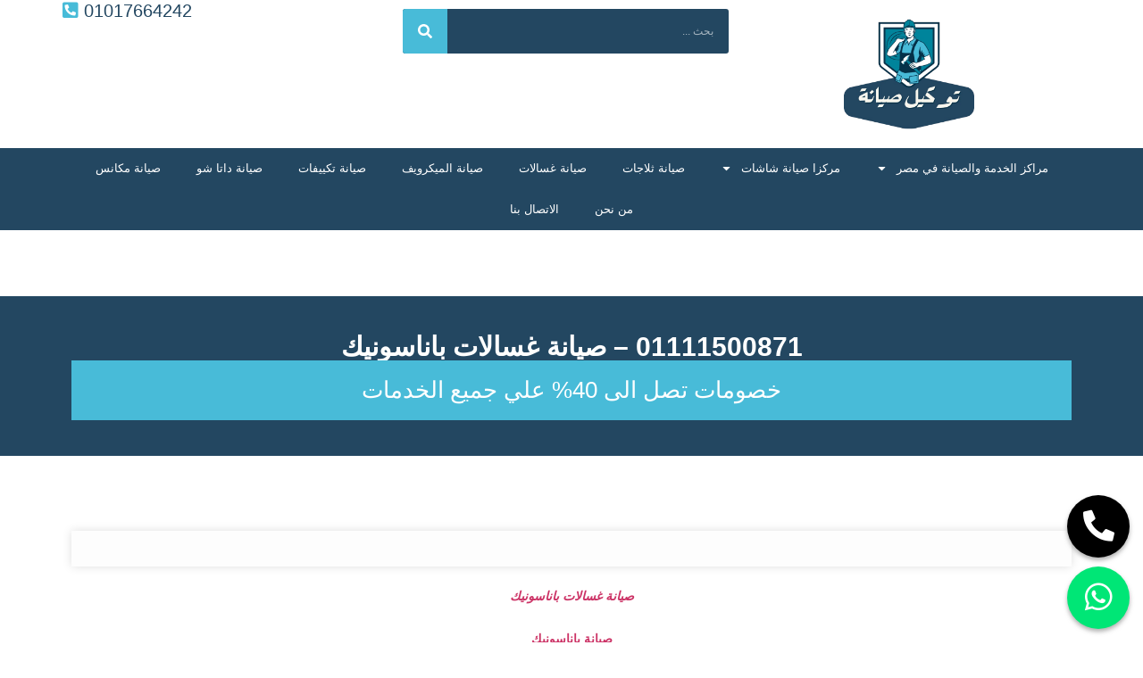

--- FILE ---
content_type: text/html; charset=UTF-8
request_url: https://service-egypt.com/panasonic/washers/
body_size: 22976
content:
<!doctype html>
<html dir="rtl" lang="ar" prefix="og: https://ogp.me/ns#">
<head>
	<meta charset="UTF-8">
	<meta name="viewport" content="width=device-width, initial-scale=1">
	<link rel="profile" href="https://gmpg.org/xfn/11">
	<!-- Google tag (gtag.js) consent mode dataLayer added by Site Kit -->
<script id="google_gtagjs-js-consent-mode-data-layer">
window.dataLayer = window.dataLayer || [];function gtag(){dataLayer.push(arguments);}
gtag('consent', 'default', {"ad_personalization":"denied","ad_storage":"denied","ad_user_data":"denied","analytics_storage":"denied","functionality_storage":"denied","security_storage":"denied","personalization_storage":"denied","region":["AT","BE","BG","CH","CY","CZ","DE","DK","EE","ES","FI","FR","GB","GR","HR","HU","IE","IS","IT","LI","LT","LU","LV","MT","NL","NO","PL","PT","RO","SE","SI","SK"],"wait_for_update":500});
window._googlesitekitConsentCategoryMap = {"statistics":["analytics_storage"],"marketing":["ad_storage","ad_user_data","ad_personalization"],"functional":["functionality_storage","security_storage"],"preferences":["personalization_storage"]};
window._googlesitekitConsents = {"ad_personalization":"denied","ad_storage":"denied","ad_user_data":"denied","analytics_storage":"denied","functionality_storage":"denied","security_storage":"denied","personalization_storage":"denied","region":["AT","BE","BG","CH","CY","CZ","DE","DK","EE","ES","FI","FR","GB","GR","HR","HU","IE","IS","IT","LI","LT","LU","LV","MT","NL","NO","PL","PT","RO","SE","SI","SK"],"wait_for_update":500};
</script>
<!-- End Google tag (gtag.js) consent mode dataLayer added by Site Kit -->

<!-- تحسين محرك البحث بواسطة رانك ماث - https://rankmath.com/ -->
<title>01111500871 - صيانة غسالات باناسونيك - مركز صيانة</title>
<meta name="description" content="صيانة غسالات باناسونيك صيانة باناسونيك Panasonic مركز خدمة باناسونيك 01224005061 مركز خدمة باناسونيك 01111500871 نقوم بصيانة واصلاح اجهزة باناسونيك"/>
<meta name="robots" content="index, follow, max-snippet:-1, max-video-preview:-1, max-image-preview:large"/>
<link rel="canonical" href="https://service-egypt.com/panasonic/washers/" />
<meta property="og:locale" content="ar_AR" />
<meta property="og:type" content="article" />
<meta property="og:title" content="01111500871 - صيانة غسالات باناسونيك - مركز صيانة" />
<meta property="og:description" content="صيانة غسالات باناسونيك صيانة باناسونيك Panasonic مركز خدمة باناسونيك 01224005061 مركز خدمة باناسونيك 01111500871 نقوم بصيانة واصلاح اجهزة باناسونيك" />
<meta property="og:url" content="https://service-egypt.com/panasonic/washers/" />
<meta property="og:site_name" content="توكيل صيانة" />
<meta property="og:updated_time" content="2017-03-27T11:58:29+02:00" />
<meta property="og:image" content="https://service-egypt.com/wordpress/wp-content/uploads/2016/02/imagesCA34PJNT-300x92.jpg" />
<meta property="og:image:alt" content="01111500871 &#8211; صيانة غسالات باناسونيك" />
<meta property="article:published_time" content="2016-03-28T16:11:59+02:00" />
<meta property="article:modified_time" content="2017-03-27T11:58:29+02:00" />
<meta name="twitter:card" content="summary_large_image" />
<meta name="twitter:title" content="01111500871 - صيانة غسالات باناسونيك - مركز صيانة" />
<meta name="twitter:description" content="صيانة غسالات باناسونيك صيانة باناسونيك Panasonic مركز خدمة باناسونيك 01224005061 مركز خدمة باناسونيك 01111500871 نقوم بصيانة واصلاح اجهزة باناسونيك" />
<meta name="twitter:image" content="https://service-egypt.com/wordpress/wp-content/uploads/2016/02/imagesCA34PJNT-300x92.jpg" />
<meta name="twitter:label1" content="مدة القراءة" />
<meta name="twitter:data1" content="أقل من دقيقة" />
<script type="application/ld+json" class="rank-math-schema">{"@context":"https://schema.org","@graph":[{"@type":["Organization","Person"],"@id":"https://service-egypt.com/#person","name":"\u062a\u0648\u0643\u064a\u0644 \u0635\u064a\u0627\u0646\u0629","url":"https://service-egypt.com","logo":{"@type":"ImageObject","@id":"https://service-egypt.com/#logo","url":"https://service-egypt.com/wp-content/uploads/2024/08/\u062a\u0648\u0643\u064a\u0644_\u0635\u064a\u0627\u0646\u0629__1_-150x150.png","contentUrl":"https://service-egypt.com/wp-content/uploads/2024/08/\u062a\u0648\u0643\u064a\u0644_\u0635\u064a\u0627\u0646\u0629__1_-150x150.png","caption":"\u062a\u0648\u0643\u064a\u0644 \u0635\u064a\u0627\u0646\u0629","inLanguage":"ar"},"image":{"@id":"https://service-egypt.com/#logo"}},{"@type":"WebSite","@id":"https://service-egypt.com/#website","url":"https://service-egypt.com","name":"\u062a\u0648\u0643\u064a\u0644 \u0635\u064a\u0627\u0646\u0629","publisher":{"@id":"https://service-egypt.com/#person"},"inLanguage":"ar"},{"@type":"ImageObject","@id":"https://service-egypt.com/wordpress/wp-content/uploads/2016/02/imagesCA34PJNT-300x92.jpg","url":"https://service-egypt.com/wordpress/wp-content/uploads/2016/02/imagesCA34PJNT-300x92.jpg","width":"200","height":"200","inLanguage":"ar"},{"@type":"WebPage","@id":"https://service-egypt.com/panasonic/washers/#webpage","url":"https://service-egypt.com/panasonic/washers/","name":"01111500871 - \u0635\u064a\u0627\u0646\u0629 \u063a\u0633\u0627\u0644\u0627\u062a \u0628\u0627\u0646\u0627\u0633\u0648\u0646\u064a\u0643 - \u0645\u0631\u0643\u0632 \u0635\u064a\u0627\u0646\u0629","datePublished":"2016-03-28T16:11:59+02:00","dateModified":"2017-03-27T11:58:29+02:00","isPartOf":{"@id":"https://service-egypt.com/#website"},"primaryImageOfPage":{"@id":"https://service-egypt.com/wordpress/wp-content/uploads/2016/02/imagesCA34PJNT-300x92.jpg"},"inLanguage":"ar"},{"@type":"Person","@id":"https://service-egypt.com/author/admin/","name":"admin","url":"https://service-egypt.com/author/admin/","image":{"@type":"ImageObject","@id":"https://secure.gravatar.com/avatar/4a3656c40e7014d4f5b943e53af99f03?s=96&amp;d=mm&amp;r=g","url":"https://secure.gravatar.com/avatar/4a3656c40e7014d4f5b943e53af99f03?s=96&amp;d=mm&amp;r=g","caption":"admin","inLanguage":"ar"}},{"@type":"Article","headline":"01111500871 - \u0635\u064a\u0627\u0646\u0629 \u063a\u0633\u0627\u0644\u0627\u062a \u0628\u0627\u0646\u0627\u0633\u0648\u0646\u064a\u0643 - \u0645\u0631\u0643\u0632 \u0635\u064a\u0627\u0646\u0629","datePublished":"2016-03-28T16:11:59+02:00","dateModified":"2017-03-27T11:58:29+02:00","author":{"@id":"https://service-egypt.com/author/admin/","name":"admin"},"publisher":{"@id":"https://service-egypt.com/#person"},"description":"\u0635\u064a\u0627\u0646\u0629 \u063a\u0633\u0627\u0644\u0627\u062a \u0628\u0627\u0646\u0627\u0633\u0648\u0646\u064a\u0643 \u0635\u064a\u0627\u0646\u0629 \u0628\u0627\u0646\u0627\u0633\u0648\u0646\u064a\u0643 Panasonic \u0645\u0631\u0643\u0632 \u062e\u062f\u0645\u0629 \u0628\u0627\u0646\u0627\u0633\u0648\u0646\u064a\u0643\u00a001224005061 \u0645\u0631\u0643\u0632 \u062e\u062f\u0645\u0629 \u0628\u0627\u0646\u0627\u0633\u0648\u0646\u064a\u0643 01111500871 \u0646\u0642\u0648\u0645 \u0628\u0635\u064a\u0627\u0646\u0629 \u0648\u0627\u0635\u0644\u0627\u062d \u0627\u062c\u0647\u0632\u0629 \u0628\u0627\u0646\u0627\u0633\u0648\u0646\u064a\u0643","name":"01111500871 - \u0635\u064a\u0627\u0646\u0629 \u063a\u0633\u0627\u0644\u0627\u062a \u0628\u0627\u0646\u0627\u0633\u0648\u0646\u064a\u0643 - \u0645\u0631\u0643\u0632 \u0635\u064a\u0627\u0646\u0629","@id":"https://service-egypt.com/panasonic/washers/#richSnippet","isPartOf":{"@id":"https://service-egypt.com/panasonic/washers/#webpage"},"image":{"@id":"https://service-egypt.com/wordpress/wp-content/uploads/2016/02/imagesCA34PJNT-300x92.jpg"},"inLanguage":"ar","mainEntityOfPage":{"@id":"https://service-egypt.com/panasonic/washers/#webpage"}}]}</script>
<!-- /إضافة تحسين محركات البحث لووردبريس Rank Math -->

<link rel='dns-prefetch' href='//www.googletagmanager.com' />
<link rel="alternate" type="application/rss+xml" title="مركز صيانة &laquo; الخلاصة" href="https://service-egypt.com/feed/" />
<link rel="alternate" type="application/rss+xml" title="مركز صيانة &laquo; خلاصة التعليقات" href="https://service-egypt.com/comments/feed/" />
<script>
window._wpemojiSettings = {"baseUrl":"https:\/\/s.w.org\/images\/core\/emoji\/15.0.3\/72x72\/","ext":".png","svgUrl":"https:\/\/s.w.org\/images\/core\/emoji\/15.0.3\/svg\/","svgExt":".svg","source":{"concatemoji":"https:\/\/service-egypt.com\/wp-includes\/js\/wp-emoji-release.min.js?ver=6.6.4"}};
/*! This file is auto-generated */
!function(i,n){var o,s,e;function c(e){try{var t={supportTests:e,timestamp:(new Date).valueOf()};sessionStorage.setItem(o,JSON.stringify(t))}catch(e){}}function p(e,t,n){e.clearRect(0,0,e.canvas.width,e.canvas.height),e.fillText(t,0,0);var t=new Uint32Array(e.getImageData(0,0,e.canvas.width,e.canvas.height).data),r=(e.clearRect(0,0,e.canvas.width,e.canvas.height),e.fillText(n,0,0),new Uint32Array(e.getImageData(0,0,e.canvas.width,e.canvas.height).data));return t.every(function(e,t){return e===r[t]})}function u(e,t,n){switch(t){case"flag":return n(e,"\ud83c\udff3\ufe0f\u200d\u26a7\ufe0f","\ud83c\udff3\ufe0f\u200b\u26a7\ufe0f")?!1:!n(e,"\ud83c\uddfa\ud83c\uddf3","\ud83c\uddfa\u200b\ud83c\uddf3")&&!n(e,"\ud83c\udff4\udb40\udc67\udb40\udc62\udb40\udc65\udb40\udc6e\udb40\udc67\udb40\udc7f","\ud83c\udff4\u200b\udb40\udc67\u200b\udb40\udc62\u200b\udb40\udc65\u200b\udb40\udc6e\u200b\udb40\udc67\u200b\udb40\udc7f");case"emoji":return!n(e,"\ud83d\udc26\u200d\u2b1b","\ud83d\udc26\u200b\u2b1b")}return!1}function f(e,t,n){var r="undefined"!=typeof WorkerGlobalScope&&self instanceof WorkerGlobalScope?new OffscreenCanvas(300,150):i.createElement("canvas"),a=r.getContext("2d",{willReadFrequently:!0}),o=(a.textBaseline="top",a.font="600 32px Arial",{});return e.forEach(function(e){o[e]=t(a,e,n)}),o}function t(e){var t=i.createElement("script");t.src=e,t.defer=!0,i.head.appendChild(t)}"undefined"!=typeof Promise&&(o="wpEmojiSettingsSupports",s=["flag","emoji"],n.supports={everything:!0,everythingExceptFlag:!0},e=new Promise(function(e){i.addEventListener("DOMContentLoaded",e,{once:!0})}),new Promise(function(t){var n=function(){try{var e=JSON.parse(sessionStorage.getItem(o));if("object"==typeof e&&"number"==typeof e.timestamp&&(new Date).valueOf()<e.timestamp+604800&&"object"==typeof e.supportTests)return e.supportTests}catch(e){}return null}();if(!n){if("undefined"!=typeof Worker&&"undefined"!=typeof OffscreenCanvas&&"undefined"!=typeof URL&&URL.createObjectURL&&"undefined"!=typeof Blob)try{var e="postMessage("+f.toString()+"("+[JSON.stringify(s),u.toString(),p.toString()].join(",")+"));",r=new Blob([e],{type:"text/javascript"}),a=new Worker(URL.createObjectURL(r),{name:"wpTestEmojiSupports"});return void(a.onmessage=function(e){c(n=e.data),a.terminate(),t(n)})}catch(e){}c(n=f(s,u,p))}t(n)}).then(function(e){for(var t in e)n.supports[t]=e[t],n.supports.everything=n.supports.everything&&n.supports[t],"flag"!==t&&(n.supports.everythingExceptFlag=n.supports.everythingExceptFlag&&n.supports[t]);n.supports.everythingExceptFlag=n.supports.everythingExceptFlag&&!n.supports.flag,n.DOMReady=!1,n.readyCallback=function(){n.DOMReady=!0}}).then(function(){return e}).then(function(){var e;n.supports.everything||(n.readyCallback(),(e=n.source||{}).concatemoji?t(e.concatemoji):e.wpemoji&&e.twemoji&&(t(e.twemoji),t(e.wpemoji)))}))}((window,document),window._wpemojiSettings);
</script>
<style id='wp-emoji-styles-inline-css'>

	img.wp-smiley, img.emoji {
		display: inline !important;
		border: none !important;
		box-shadow: none !important;
		height: 1em !important;
		width: 1em !important;
		margin: 0 0.07em !important;
		vertical-align: -0.1em !important;
		background: none !important;
		padding: 0 !important;
	}
</style>
<link rel='stylesheet' id='wp-block-library-rtl-css' href='https://service-egypt.com/wp-includes/css/dist/block-library/style-rtl.min.css?ver=6.6.4' media='all' />
<style id='rank-math-toc-block-style-inline-css'>
.wp-block-rank-math-toc-block nav ol{counter-reset:item}.wp-block-rank-math-toc-block nav ol li{display:block}.wp-block-rank-math-toc-block nav ol li:before{content:counters(item, ".") ". ";counter-increment:item}

</style>
<style id='classic-theme-styles-inline-css'>
/*! This file is auto-generated */
.wp-block-button__link{color:#fff;background-color:#32373c;border-radius:9999px;box-shadow:none;text-decoration:none;padding:calc(.667em + 2px) calc(1.333em + 2px);font-size:1.125em}.wp-block-file__button{background:#32373c;color:#fff;text-decoration:none}
</style>
<style id='global-styles-inline-css'>
:root{--wp--preset--aspect-ratio--square: 1;--wp--preset--aspect-ratio--4-3: 4/3;--wp--preset--aspect-ratio--3-4: 3/4;--wp--preset--aspect-ratio--3-2: 3/2;--wp--preset--aspect-ratio--2-3: 2/3;--wp--preset--aspect-ratio--16-9: 16/9;--wp--preset--aspect-ratio--9-16: 9/16;--wp--preset--color--black: #000000;--wp--preset--color--cyan-bluish-gray: #abb8c3;--wp--preset--color--white: #ffffff;--wp--preset--color--pale-pink: #f78da7;--wp--preset--color--vivid-red: #cf2e2e;--wp--preset--color--luminous-vivid-orange: #ff6900;--wp--preset--color--luminous-vivid-amber: #fcb900;--wp--preset--color--light-green-cyan: #7bdcb5;--wp--preset--color--vivid-green-cyan: #00d084;--wp--preset--color--pale-cyan-blue: #8ed1fc;--wp--preset--color--vivid-cyan-blue: #0693e3;--wp--preset--color--vivid-purple: #9b51e0;--wp--preset--gradient--vivid-cyan-blue-to-vivid-purple: linear-gradient(135deg,rgba(6,147,227,1) 0%,rgb(155,81,224) 100%);--wp--preset--gradient--light-green-cyan-to-vivid-green-cyan: linear-gradient(135deg,rgb(122,220,180) 0%,rgb(0,208,130) 100%);--wp--preset--gradient--luminous-vivid-amber-to-luminous-vivid-orange: linear-gradient(135deg,rgba(252,185,0,1) 0%,rgba(255,105,0,1) 100%);--wp--preset--gradient--luminous-vivid-orange-to-vivid-red: linear-gradient(135deg,rgba(255,105,0,1) 0%,rgb(207,46,46) 100%);--wp--preset--gradient--very-light-gray-to-cyan-bluish-gray: linear-gradient(135deg,rgb(238,238,238) 0%,rgb(169,184,195) 100%);--wp--preset--gradient--cool-to-warm-spectrum: linear-gradient(135deg,rgb(74,234,220) 0%,rgb(151,120,209) 20%,rgb(207,42,186) 40%,rgb(238,44,130) 60%,rgb(251,105,98) 80%,rgb(254,248,76) 100%);--wp--preset--gradient--blush-light-purple: linear-gradient(135deg,rgb(255,206,236) 0%,rgb(152,150,240) 100%);--wp--preset--gradient--blush-bordeaux: linear-gradient(135deg,rgb(254,205,165) 0%,rgb(254,45,45) 50%,rgb(107,0,62) 100%);--wp--preset--gradient--luminous-dusk: linear-gradient(135deg,rgb(255,203,112) 0%,rgb(199,81,192) 50%,rgb(65,88,208) 100%);--wp--preset--gradient--pale-ocean: linear-gradient(135deg,rgb(255,245,203) 0%,rgb(182,227,212) 50%,rgb(51,167,181) 100%);--wp--preset--gradient--electric-grass: linear-gradient(135deg,rgb(202,248,128) 0%,rgb(113,206,126) 100%);--wp--preset--gradient--midnight: linear-gradient(135deg,rgb(2,3,129) 0%,rgb(40,116,252) 100%);--wp--preset--font-size--small: 13px;--wp--preset--font-size--medium: 20px;--wp--preset--font-size--large: 36px;--wp--preset--font-size--x-large: 42px;--wp--preset--spacing--20: 0.44rem;--wp--preset--spacing--30: 0.67rem;--wp--preset--spacing--40: 1rem;--wp--preset--spacing--50: 1.5rem;--wp--preset--spacing--60: 2.25rem;--wp--preset--spacing--70: 3.38rem;--wp--preset--spacing--80: 5.06rem;--wp--preset--shadow--natural: 6px 6px 9px rgba(0, 0, 0, 0.2);--wp--preset--shadow--deep: 12px 12px 50px rgba(0, 0, 0, 0.4);--wp--preset--shadow--sharp: 6px 6px 0px rgba(0, 0, 0, 0.2);--wp--preset--shadow--outlined: 6px 6px 0px -3px rgba(255, 255, 255, 1), 6px 6px rgba(0, 0, 0, 1);--wp--preset--shadow--crisp: 6px 6px 0px rgba(0, 0, 0, 1);}:where(.is-layout-flex){gap: 0.5em;}:where(.is-layout-grid){gap: 0.5em;}body .is-layout-flex{display: flex;}.is-layout-flex{flex-wrap: wrap;align-items: center;}.is-layout-flex > :is(*, div){margin: 0;}body .is-layout-grid{display: grid;}.is-layout-grid > :is(*, div){margin: 0;}:where(.wp-block-columns.is-layout-flex){gap: 2em;}:where(.wp-block-columns.is-layout-grid){gap: 2em;}:where(.wp-block-post-template.is-layout-flex){gap: 1.25em;}:where(.wp-block-post-template.is-layout-grid){gap: 1.25em;}.has-black-color{color: var(--wp--preset--color--black) !important;}.has-cyan-bluish-gray-color{color: var(--wp--preset--color--cyan-bluish-gray) !important;}.has-white-color{color: var(--wp--preset--color--white) !important;}.has-pale-pink-color{color: var(--wp--preset--color--pale-pink) !important;}.has-vivid-red-color{color: var(--wp--preset--color--vivid-red) !important;}.has-luminous-vivid-orange-color{color: var(--wp--preset--color--luminous-vivid-orange) !important;}.has-luminous-vivid-amber-color{color: var(--wp--preset--color--luminous-vivid-amber) !important;}.has-light-green-cyan-color{color: var(--wp--preset--color--light-green-cyan) !important;}.has-vivid-green-cyan-color{color: var(--wp--preset--color--vivid-green-cyan) !important;}.has-pale-cyan-blue-color{color: var(--wp--preset--color--pale-cyan-blue) !important;}.has-vivid-cyan-blue-color{color: var(--wp--preset--color--vivid-cyan-blue) !important;}.has-vivid-purple-color{color: var(--wp--preset--color--vivid-purple) !important;}.has-black-background-color{background-color: var(--wp--preset--color--black) !important;}.has-cyan-bluish-gray-background-color{background-color: var(--wp--preset--color--cyan-bluish-gray) !important;}.has-white-background-color{background-color: var(--wp--preset--color--white) !important;}.has-pale-pink-background-color{background-color: var(--wp--preset--color--pale-pink) !important;}.has-vivid-red-background-color{background-color: var(--wp--preset--color--vivid-red) !important;}.has-luminous-vivid-orange-background-color{background-color: var(--wp--preset--color--luminous-vivid-orange) !important;}.has-luminous-vivid-amber-background-color{background-color: var(--wp--preset--color--luminous-vivid-amber) !important;}.has-light-green-cyan-background-color{background-color: var(--wp--preset--color--light-green-cyan) !important;}.has-vivid-green-cyan-background-color{background-color: var(--wp--preset--color--vivid-green-cyan) !important;}.has-pale-cyan-blue-background-color{background-color: var(--wp--preset--color--pale-cyan-blue) !important;}.has-vivid-cyan-blue-background-color{background-color: var(--wp--preset--color--vivid-cyan-blue) !important;}.has-vivid-purple-background-color{background-color: var(--wp--preset--color--vivid-purple) !important;}.has-black-border-color{border-color: var(--wp--preset--color--black) !important;}.has-cyan-bluish-gray-border-color{border-color: var(--wp--preset--color--cyan-bluish-gray) !important;}.has-white-border-color{border-color: var(--wp--preset--color--white) !important;}.has-pale-pink-border-color{border-color: var(--wp--preset--color--pale-pink) !important;}.has-vivid-red-border-color{border-color: var(--wp--preset--color--vivid-red) !important;}.has-luminous-vivid-orange-border-color{border-color: var(--wp--preset--color--luminous-vivid-orange) !important;}.has-luminous-vivid-amber-border-color{border-color: var(--wp--preset--color--luminous-vivid-amber) !important;}.has-light-green-cyan-border-color{border-color: var(--wp--preset--color--light-green-cyan) !important;}.has-vivid-green-cyan-border-color{border-color: var(--wp--preset--color--vivid-green-cyan) !important;}.has-pale-cyan-blue-border-color{border-color: var(--wp--preset--color--pale-cyan-blue) !important;}.has-vivid-cyan-blue-border-color{border-color: var(--wp--preset--color--vivid-cyan-blue) !important;}.has-vivid-purple-border-color{border-color: var(--wp--preset--color--vivid-purple) !important;}.has-vivid-cyan-blue-to-vivid-purple-gradient-background{background: var(--wp--preset--gradient--vivid-cyan-blue-to-vivid-purple) !important;}.has-light-green-cyan-to-vivid-green-cyan-gradient-background{background: var(--wp--preset--gradient--light-green-cyan-to-vivid-green-cyan) !important;}.has-luminous-vivid-amber-to-luminous-vivid-orange-gradient-background{background: var(--wp--preset--gradient--luminous-vivid-amber-to-luminous-vivid-orange) !important;}.has-luminous-vivid-orange-to-vivid-red-gradient-background{background: var(--wp--preset--gradient--luminous-vivid-orange-to-vivid-red) !important;}.has-very-light-gray-to-cyan-bluish-gray-gradient-background{background: var(--wp--preset--gradient--very-light-gray-to-cyan-bluish-gray) !important;}.has-cool-to-warm-spectrum-gradient-background{background: var(--wp--preset--gradient--cool-to-warm-spectrum) !important;}.has-blush-light-purple-gradient-background{background: var(--wp--preset--gradient--blush-light-purple) !important;}.has-blush-bordeaux-gradient-background{background: var(--wp--preset--gradient--blush-bordeaux) !important;}.has-luminous-dusk-gradient-background{background: var(--wp--preset--gradient--luminous-dusk) !important;}.has-pale-ocean-gradient-background{background: var(--wp--preset--gradient--pale-ocean) !important;}.has-electric-grass-gradient-background{background: var(--wp--preset--gradient--electric-grass) !important;}.has-midnight-gradient-background{background: var(--wp--preset--gradient--midnight) !important;}.has-small-font-size{font-size: var(--wp--preset--font-size--small) !important;}.has-medium-font-size{font-size: var(--wp--preset--font-size--medium) !important;}.has-large-font-size{font-size: var(--wp--preset--font-size--large) !important;}.has-x-large-font-size{font-size: var(--wp--preset--font-size--x-large) !important;}
:where(.wp-block-post-template.is-layout-flex){gap: 1.25em;}:where(.wp-block-post-template.is-layout-grid){gap: 1.25em;}
:where(.wp-block-columns.is-layout-flex){gap: 2em;}:where(.wp-block-columns.is-layout-grid){gap: 2em;}
:root :where(.wp-block-pullquote){font-size: 1.5em;line-height: 1.6;}
</style>
<link rel='stylesheet' id='uagb-style-rtl-css' href='https://service-egypt.com/wp-content/plugins/ultimate-addons-for-gutenberg/assets/css/style-blocks-rtl.min.css?ver=2.15.0' media='all' />
<link rel='stylesheet' id='uag-style-2412-css' href='https://service-egypt.com/wp-content/uploads/uag-plugin/assets/2000/uag-css-2412.css?ver=1768309831' media='all' />
<link rel='stylesheet' id='hello-elementor-css' href='https://service-egypt.com/wp-content/themes/hello-elementor/style.min.css?ver=3.1.1' media='all' />
<link rel='stylesheet' id='hello-elementor-theme-style-css' href='https://service-egypt.com/wp-content/themes/hello-elementor/theme.min.css?ver=3.1.1' media='all' />
<link rel='stylesheet' id='hello-elementor-header-footer-css' href='https://service-egypt.com/wp-content/themes/hello-elementor/header-footer.min.css?ver=3.1.1' media='all' />
<link rel='stylesheet' id='elementor-frontend-css' href='https://service-egypt.com/wp-content/plugins/elementor/assets/css/frontend-lite-rtl.min.css?ver=3.23.3' media='all' />
<link rel='stylesheet' id='elementor-post-10036-css' href='https://service-egypt.com/wp-content/uploads/elementor/css/post-10036.css?ver=1768392855' media='all' />
<link rel='stylesheet' id='swiper-css' href='https://service-egypt.com/wp-content/plugins/elementor/assets/lib/swiper/v8/css/swiper.min.css?ver=8.4.5' media='all' />
<link rel='stylesheet' id='elementor-pro-css' href='https://service-egypt.com/wp-content/plugins/elementor-pro/assets/css/frontend-lite-rtl.min.css?ver=3.23.0' media='all' />
<link rel='stylesheet' id='font-awesome-5-all-css' href='https://service-egypt.com/wp-content/plugins/elementor/assets/lib/font-awesome/css/all.min.css?ver=3.23.3' media='all' />
<link rel='stylesheet' id='font-awesome-4-shim-css' href='https://service-egypt.com/wp-content/plugins/elementor/assets/lib/font-awesome/css/v4-shims.min.css?ver=3.23.3' media='all' />
<link rel='stylesheet' id='elementor-global-css' href='https://service-egypt.com/wp-content/uploads/elementor/css/global.css?ver=1768392855' media='all' />
<link rel='stylesheet' id='elementor-post-10076-css' href='https://service-egypt.com/wp-content/uploads/elementor/css/post-10076.css?ver=1768392855' media='all' />
<link rel='stylesheet' id='elementor-post-10141-css' href='https://service-egypt.com/wp-content/uploads/elementor/css/post-10141.css?ver=1768392855' media='all' />
<link rel='stylesheet' id='elementor-post-10100-css' href='https://service-egypt.com/wp-content/uploads/elementor/css/post-10100.css?ver=1768392954' media='all' />
<script src="https://service-egypt.com/wp-content/plugins/elementor/assets/lib/font-awesome/js/v4-shims.min.js?ver=3.23.3" id="font-awesome-4-shim-js"></script>

<!-- Google tag (gtag.js) snippet added by Site Kit -->
<!-- Google Analytics snippet added by Site Kit -->
<!-- Google Ads snippet added by Site Kit -->
<script src="https://www.googletagmanager.com/gtag/js?id=GT-55XF97D2" id="google_gtagjs-js" async></script>
<script id="google_gtagjs-js-after">
window.dataLayer = window.dataLayer || [];function gtag(){dataLayer.push(arguments);}
gtag("set","linker",{"domains":["service-egypt.com"]});
gtag("js", new Date());
gtag("set", "developer_id.dZTNiMT", true);
gtag("config", "GT-55XF97D2");
gtag("config", "AW-961270049");
 window._googlesitekit = window._googlesitekit || {}; window._googlesitekit.throttledEvents = []; window._googlesitekit.gtagEvent = (name, data) => { var key = JSON.stringify( { name, data } ); if ( !! window._googlesitekit.throttledEvents[ key ] ) { return; } window._googlesitekit.throttledEvents[ key ] = true; setTimeout( () => { delete window._googlesitekit.throttledEvents[ key ]; }, 5 ); gtag( "event", name, { ...data, event_source: "site-kit" } ); };
</script>
<link rel="https://api.w.org/" href="https://service-egypt.com/wp-json/" /><link rel="alternate" title="JSON" type="application/json" href="https://service-egypt.com/wp-json/wp/v2/pages/2412" /><link rel="EditURI" type="application/rsd+xml" title="RSD" href="https://service-egypt.com/xmlrpc.php?rsd" />
<meta name="generator" content="WordPress 6.6.4" />
<link rel='shortlink' href='https://service-egypt.com/?p=2412' />
<link rel="alternate" title="oEmbed (JSON)" type="application/json+oembed" href="https://service-egypt.com/wp-json/oembed/1.0/embed?url=https%3A%2F%2Fservice-egypt.com%2Fpanasonic%2Fwashers%2F" />
<link rel="alternate" title="oEmbed (XML)" type="text/xml+oembed" href="https://service-egypt.com/wp-json/oembed/1.0/embed?url=https%3A%2F%2Fservice-egypt.com%2Fpanasonic%2Fwashers%2F&#038;format=xml" />
<meta name="generator" content="Site Kit by Google 1.170.0" /><meta name="generator" content="Elementor 3.23.3; features: e_optimized_css_loading, e_font_icon_svg, additional_custom_breakpoints, e_optimized_control_loading, e_lazyload, e_element_cache; settings: css_print_method-external, google_font-disabled, font_display-swap">
			<style>
				.e-con.e-parent:nth-of-type(n+4):not(.e-lazyloaded):not(.e-no-lazyload),
				.e-con.e-parent:nth-of-type(n+4):not(.e-lazyloaded):not(.e-no-lazyload) * {
					background-image: none !important;
				}
				@media screen and (max-height: 1024px) {
					.e-con.e-parent:nth-of-type(n+3):not(.e-lazyloaded):not(.e-no-lazyload),
					.e-con.e-parent:nth-of-type(n+3):not(.e-lazyloaded):not(.e-no-lazyload) * {
						background-image: none !important;
					}
				}
				@media screen and (max-height: 640px) {
					.e-con.e-parent:nth-of-type(n+2):not(.e-lazyloaded):not(.e-no-lazyload),
					.e-con.e-parent:nth-of-type(n+2):not(.e-lazyloaded):not(.e-no-lazyload) * {
						background-image: none !important;
					}
				}
			</style>
			<link rel="icon" href="https://service-egypt.com/wp-content/uploads/2016/02/cropped-images-11-1-1-32x32.jpg" sizes="32x32" />
<link rel="icon" href="https://service-egypt.com/wp-content/uploads/2016/02/cropped-images-11-1-1-192x192.jpg" sizes="192x192" />
<link rel="apple-touch-icon" href="https://service-egypt.com/wp-content/uploads/2016/02/cropped-images-11-1-1-180x180.jpg" />
<meta name="msapplication-TileImage" content="https://service-egypt.com/wp-content/uploads/2016/02/cropped-images-11-1-1-270x270.jpg" />
		<style id="wp-custom-css">
			
.whatsapp_div {
    position: fixed;
    right: 10px;
    bottom: 10px;
    direction: ltr;
    display: flex;
    flex-direction: column;
	  z-index: 111;
}
.whatsapp_div a:first-child {
    background: #000000;
}
.whatsapp_div a:last-child {
    background-color: #00e676;
}
.whatsapp_div a {
    width: 70px;
    height: 70px;
    background-color: #335666;
    display: inline-block;
    border-radius: 50%;
    color: #fff;
    text-align: center;
    line-height: 70px;
    font-size: 35px;
    margin: 5px;
    box-shadow: 0px 3px 5px rgb(119 119 119 / 59%);
}

.whatsapp_div a:hover span{
    font-size: 42px;
}
		</style>
		</head>
<body data-rsssl=1 class="rtl page-template-default page page-id-2412 page-child parent-pageid-306 wp-custom-logo elementor-default elementor-kit-10036 elementor-page-10100">


<div class="whatsapp_div">
<a class="call-a" href="tel:+201017664242"><span class="fas fa-phone-alt" aria-hidden="true"></span></a>
<a class="whatsapp-a" href="https://api.whatsapp.com/send?phone=201017664242"><span class="fab fa-whatsapp" aria-hidden="true"></span></a>
</div>

<a class="skip-link screen-reader-text" href="#content">Skip to content</a>

		<div data-elementor-type="header" data-elementor-id="10076" class="elementor elementor-10076 elementor-location-header" data-elementor-post-type="elementor_library">
			<div class="elementor-element elementor-element-33e8cfb e-flex e-con-boxed e-con e-parent" data-id="33e8cfb" data-element_type="container">
					<div class="e-con-inner">
		<div class="elementor-element elementor-element-ea4295c e-con-full e-flex e-con e-child" data-id="ea4295c" data-element_type="container">
				<div class="elementor-element elementor-element-97d6089 elementor-widget-tablet__width-initial elementor-widget elementor-widget-image" data-id="97d6089" data-element_type="widget" data-widget_type="image.default">
				<div class="elementor-widget-container">
			<style>/*! elementor - v3.23.0 - 25-07-2024 */
.elementor-widget-image{text-align:center}.elementor-widget-image a{display:inline-block}.elementor-widget-image a img[src$=".svg"]{width:48px}.elementor-widget-image img{vertical-align:middle;display:inline-block}</style>											<a href="https://service-egypt.com/">
							<img width="500" height="500" src="https://service-egypt.com/wp-content/uploads/2024/08/توكيل_صيانة__3_-removebg-preview.png" class="attachment-full size-full wp-image-10162" alt="" srcset="https://service-egypt.com/wp-content/uploads/2024/08/توكيل_صيانة__3_-removebg-preview.png 500w, https://service-egypt.com/wp-content/uploads/2024/08/توكيل_صيانة__3_-removebg-preview-300x300.png 300w, https://service-egypt.com/wp-content/uploads/2024/08/توكيل_صيانة__3_-removebg-preview-150x150.png 150w" sizes="(max-width: 500px) 100vw, 500px" />								</a>
													</div>
				</div>
				</div>
		<div class="elementor-element elementor-element-5ccbe44 e-con-full e-flex e-con e-child" data-id="5ccbe44" data-element_type="container">
				<div class="elementor-element elementor-element-20509dd elementor-widget-tablet__width-initial elementor-search-form--skin-classic elementor-search-form--button-type-icon elementor-search-form--icon-search elementor-widget elementor-widget-search-form" data-id="20509dd" data-element_type="widget" data-settings="{&quot;skin&quot;:&quot;classic&quot;}" data-widget_type="search-form.default">
				<div class="elementor-widget-container">
			<link rel="stylesheet" href="https://service-egypt.com/wp-content/plugins/elementor-pro/assets/css/widget-theme-elements-rtl.min.css?ver=1722764907">		<search role="search">
			<form class="elementor-search-form" action="https://service-egypt.com" method="get">
												<div class="elementor-search-form__container">
					<label class="elementor-screen-only" for="elementor-search-form-20509dd">Search</label>

					
					<input id="elementor-search-form-20509dd" placeholder="بحث ..." class="elementor-search-form__input" type="search" name="s" value="">
					
											<button class="elementor-search-form__submit" type="submit" aria-label="Search">
															<div class="e-font-icon-svg-container"><svg class="fa fa-search e-font-icon-svg e-fas-search" viewBox="0 0 512 512" xmlns="http://www.w3.org/2000/svg"><path d="M505 442.7L405.3 343c-4.5-4.5-10.6-7-17-7H372c27.6-35.3 44-79.7 44-128C416 93.1 322.9 0 208 0S0 93.1 0 208s93.1 208 208 208c48.3 0 92.7-16.4 128-44v16.3c0 6.4 2.5 12.5 7 17l99.7 99.7c9.4 9.4 24.6 9.4 33.9 0l28.3-28.3c9.4-9.4 9.4-24.6.1-34zM208 336c-70.7 0-128-57.2-128-128 0-70.7 57.2-128 128-128 70.7 0 128 57.2 128 128 0 70.7-57.2 128-128 128z"></path></svg></div>								<span class="elementor-screen-only">Search</span>
													</button>
					
									</div>
			</form>
		</search>
				</div>
				</div>
				</div>
		<div class="elementor-element elementor-element-c8c6b36 elementor-hidden-mobile e-con-full e-flex e-con e-child" data-id="c8c6b36" data-element_type="container">
				<div class="elementor-element elementor-element-1935690 elementor-widget elementor-widget-html" data-id="1935690" data-element_type="widget" data-widget_type="html.default">
				<div class="elementor-widget-container">
			<div class="header-call">
    <a href="https://api.whatsapp.com/send/?phone=201017664242"><h2 class="number">
        01017664242
        <i aria-hidden="true" class="fa fa-phone-square-alt"></i>
    </h2></a>
</div>		</div>
				</div>
				</div>
					</div>
				</div>
		<div class="elementor-element elementor-element-f43fbce e-flex e-con-boxed e-con e-parent" data-id="f43fbce" data-element_type="container" data-settings="{&quot;background_background&quot;:&quot;classic&quot;}">
					<div class="e-con-inner">
		<div class="elementor-element elementor-element-51c7bbd e-con-full e-flex e-con e-child" data-id="51c7bbd" data-element_type="container">
				<div class="elementor-element elementor-element-c80b82d elementor-nav-menu__align-center elementor-widget-tablet__width-initial elementor-nav-menu--dropdown-tablet elementor-nav-menu__text-align-aside elementor-nav-menu--toggle elementor-nav-menu--burger elementor-widget elementor-widget-nav-menu" data-id="c80b82d" data-element_type="widget" data-settings="{&quot;layout&quot;:&quot;horizontal&quot;,&quot;submenu_icon&quot;:{&quot;value&quot;:&quot;&lt;svg class=\&quot;e-font-icon-svg e-fas-caret-down\&quot; viewBox=\&quot;0 0 320 512\&quot; xmlns=\&quot;http:\/\/www.w3.org\/2000\/svg\&quot;&gt;&lt;path d=\&quot;M31.3 192h257.3c17.8 0 26.7 21.5 14.1 34.1L174.1 354.8c-7.8 7.8-20.5 7.8-28.3 0L17.2 226.1C4.6 213.5 13.5 192 31.3 192z\&quot;&gt;&lt;\/path&gt;&lt;\/svg&gt;&quot;,&quot;library&quot;:&quot;fa-solid&quot;},&quot;toggle&quot;:&quot;burger&quot;}" data-widget_type="nav-menu.default">
				<div class="elementor-widget-container">
			<link rel="stylesheet" href="https://service-egypt.com/wp-content/plugins/elementor-pro/assets/css/widget-nav-menu-rtl.min.css?ver=1722764907">			<nav aria-label="Menu" class="elementor-nav-menu--main elementor-nav-menu__container elementor-nav-menu--layout-horizontal e--pointer-none">
				<ul id="menu-1-c80b82d" class="elementor-nav-menu"><li class="menu-item menu-item-type-post_type menu-item-object-page menu-item-home menu-item-has-children menu-item-620"><a href="https://service-egypt.com/" class="elementor-item">مراكز الخدمة والصيانة في مصر</a>
<ul class="sub-menu elementor-nav-menu--dropdown">
	<li class="menu-item menu-item-type-post_type menu-item-object-page menu-item-621"><a href="https://service-egypt.com/busch/" class="elementor-sub-item">صيانة بوش</a></li>
	<li class="menu-item menu-item-type-post_type menu-item-object-page menu-item-622"><a href="https://service-egypt.com/akai/" class="elementor-sub-item">صيانة اكاي</a></li>
	<li class="menu-item menu-item-type-post_type menu-item-object-page menu-item-623"><a href="https://service-egypt.com/skai/" class="elementor-sub-item">01224005061- صيانة سكاي</a></li>
	<li class="menu-item menu-item-type-post_type menu-item-object-page menu-item-624"><a href="https://service-egypt.com/viewsonic-2/" class="elementor-sub-item">01224005061- صيانة فيوسونيك</a></li>
	<li class="menu-item menu-item-type-post_type menu-item-object-page menu-item-625"><a href="https://service-egypt.com/amana/" class="elementor-sub-item">01224005061- صيانة امانه</a></li>
	<li class="menu-item menu-item-type-post_type menu-item-object-page menu-item-626"><a href="https://service-egypt.com/norge-3/" class="elementor-sub-item">01224005061- صيانة نورج</a></li>
	<li class="menu-item menu-item-type-post_type menu-item-object-page menu-item-627"><a href="https://service-egypt.com/hoover/" class="elementor-sub-item">01224005061- صيانة هوفر</a></li>
	<li class="menu-item menu-item-type-post_type menu-item-object-page menu-item-628"><a href="https://service-egypt.com/prima/" class="elementor-sub-item">مركز صيانة بريما للشاشات 01017664242</a></li>
	<li class="menu-item menu-item-type-post_type menu-item-object-page menu-item-629"><a href="https://service-egypt.com/nikai-2/" class="elementor-sub-item">صيانة نيكاي NIKAI في مصر 01111500871</a></li>
	<li class="menu-item menu-item-type-post_type menu-item-object-page menu-item-630"><a href="https://service-egypt.com/indesit/" class="elementor-sub-item">01224005061- صيانة اندست</a></li>
	<li class="menu-item menu-item-type-post_type menu-item-object-page menu-item-631"><a href="https://service-egypt.com/fagor/" class="elementor-sub-item">01224005061- صيانة فاجور</a></li>
	<li class="menu-item menu-item-type-post_type menu-item-object-page menu-item-632"><a href="https://service-egypt.com/smeg/" class="elementor-sub-item">01224005061- صيانة سميج</a></li>
	<li class="menu-item menu-item-type-post_type menu-item-object-page menu-item-633"><a href="https://service-egypt.com/whitepoint/" class="elementor-sub-item">01224005061- صيانة وايت بوينت</a></li>
	<li class="menu-item menu-item-type-post_type menu-item-object-page menu-item-634"><a href="https://service-egypt.com/telemisr/" class="elementor-sub-item">01224005061- صيانة تليمصر</a></li>
	<li class="menu-item menu-item-type-post_type menu-item-object-page menu-item-635"><a href="https://service-egypt.com/national/" class="elementor-sub-item">صيانة ناشيونال في مصر 01016002740 ميكروويف ومكانس NATIONAL</a></li>
	<li class="menu-item menu-item-type-post_type menu-item-object-page menu-item-636"><a href="https://service-egypt.com/daewoo/" class="elementor-sub-item">صيانة دايو مصر &#8211; صيانة فورية معتمدة 01017664242</a></li>
	<li class="menu-item menu-item-type-post_type menu-item-object-page menu-item-637"><a href="https://service-egypt.com/universal/" class="elementor-sub-item">01224005061- صيانة يونيفرسال</a></li>
	<li class="menu-item menu-item-type-post_type menu-item-object-page menu-item-638"><a href="https://service-egypt.com/hisense/" class="elementor-sub-item">صيانة هايسنس HHSENSE في مصر 01017664242</a></li>
	<li class="menu-item menu-item-type-post_type menu-item-object-page menu-item-639"><a href="https://service-egypt.com/maytag/" class="elementor-sub-item">01224005061- صيانة ميتاج</a></li>
	<li class="menu-item menu-item-type-post_type menu-item-object-page menu-item-640"><a href="https://service-egypt.com/aiwa/" class="elementor-sub-item">01224005061- صيانة ايوا</a></li>
	<li class="menu-item menu-item-type-post_type menu-item-object-page menu-item-641"><a href="https://service-egypt.com/thomson/" class="elementor-sub-item">01224005061- صيانة طومسون</a></li>
	<li class="menu-item menu-item-type-post_type menu-item-object-page menu-item-642"><a href="https://service-egypt.com/pluto/" class="elementor-sub-item">صيانة بلوتو PLUTO في مصر 01017664242 صيانة شاشة بلوتو</a></li>
	<li class="menu-item menu-item-type-post_type menu-item-object-page menu-item-643"><a href="https://service-egypt.com/frigidaire/" class="elementor-sub-item">01224005061- صيانة فريجيدير</a></li>
	<li class="menu-item menu-item-type-post_type menu-item-object-page menu-item-644"><a href="https://service-egypt.com/maxell/" class="elementor-sub-item">01224005061- صيانة ماكسيل</a></li>
	<li class="menu-item menu-item-type-post_type menu-item-object-page menu-item-645"><a href="https://service-egypt.com/unionair/" class="elementor-sub-item">01224005061- صيانة يونيون اير</a></li>
	<li class="menu-item menu-item-type-post_type menu-item-object-page menu-item-646"><a href="https://service-egypt.com/trane/" class="elementor-sub-item">01224005061- صيانة ترين</a></li>
	<li class="menu-item menu-item-type-post_type menu-item-object-page menu-item-647"><a href="https://service-egypt.com/iberna/" class="elementor-sub-item">01224005061- صيانة ايبرنا</a></li>
	<li class="menu-item menu-item-type-post_type menu-item-object-page menu-item-648"><a href="https://service-egypt.com/hotpoint/" class="elementor-sub-item">01224005061- صيانة هوت بوينت</a></li>
	<li class="menu-item menu-item-type-post_type menu-item-object-page menu-item-649"><a href="https://service-egypt.com/goldi/" class="elementor-sub-item">01224005061- صيانة جولدي</a></li>
	<li class="menu-item menu-item-type-post_type menu-item-object-page menu-item-650"><a href="https://service-egypt.com/fresh/" class="elementor-sub-item">صيانة فريش في مصر 01017664242 مركز صيانة ميكروويف FRESH</a></li>
	<li class="menu-item menu-item-type-post_type menu-item-object-page menu-item-651"><a href="https://service-egypt.com/caira-2/" class="elementor-sub-item">مركز صيانة كيرا مصر 01017664242 صيانة شاشات كيرا CAIRA</a></li>
	<li class="menu-item menu-item-type-post_type menu-item-object-page menu-item-652"><a href="https://service-egypt.com/speed-queen/" class="elementor-sub-item">01224005061- صيانة سبيد كوين</a></li>
	<li class="menu-item menu-item-type-post_type menu-item-object-page menu-item-653"><a href="https://service-egypt.com/aeg/" class="elementor-sub-item">01224005061- صيانة ايه اي جي</a></li>
	<li class="menu-item menu-item-type-post_type menu-item-object-page menu-item-654"><a href="https://service-egypt.com/general-electric/" class="elementor-sub-item">01224005061- صيانة جنرال اليكتريك</a></li>
	<li class="menu-item menu-item-type-post_type menu-item-object-page menu-item-655"><a href="https://service-egypt.com/ariston/" class="elementor-sub-item">01224005061- صيانة اريستون</a></li>
	<li class="menu-item menu-item-type-post_type menu-item-object-page menu-item-656"><a href="https://service-egypt.com/g-hanz/" class="elementor-sub-item">مركز صيانة جي هانز 01017664242 G-HANZ EGY</a></li>
	<li class="menu-item menu-item-type-post_type menu-item-object-page menu-item-657"><a href="https://service-egypt.com/siemens/" class="elementor-sub-item">01224005061- صيانة سيمينز</a></li>
	<li class="menu-item menu-item-type-post_type menu-item-object-page menu-item-658"><a href="https://service-egypt.com/tcl/" class="elementor-sub-item">01224005061- صيانة تي سي ال</a></li>
	<li class="menu-item menu-item-type-post_type menu-item-object-page menu-item-659"><a href="https://service-egypt.com/zanussi/" class="elementor-sub-item">01224005061- صيانة زانوسي</a></li>
	<li class="menu-item menu-item-type-post_type menu-item-object-page menu-item-660"><a href="https://service-egypt.com/whirlpool/" class="elementor-sub-item">01224005061- صيانة ويرلبوول</a></li>
	<li class="menu-item menu-item-type-post_type menu-item-object-page menu-item-661"><a href="https://service-egypt.com/gibson/" class="elementor-sub-item">01224005061- صيانة جيبسون</a></li>
	<li class="menu-item menu-item-type-post_type menu-item-object-page menu-item-662"><a href="https://service-egypt.com/nec/" class="elementor-sub-item">01224005061- صيانة ان اي سي</a></li>
	<li class="menu-item menu-item-type-post_type menu-item-object-page menu-item-663"><a href="https://service-egypt.com/kelvinator/" class="elementor-sub-item">01224005061-صيانة كلفينيتور</a></li>
	<li class="menu-item menu-item-type-post_type menu-item-object-page menu-item-664"><a href="https://service-egypt.com/goldstar/" class="elementor-sub-item">01224005061- صيانة جولد ستار</a></li>
	<li class="menu-item menu-item-type-post_type menu-item-object-page menu-item-665"><a href="https://service-egypt.com/kenwood/" class="elementor-sub-item">01224005061- صيانة كينوود</a></li>
	<li class="menu-item menu-item-type-post_type menu-item-object-page menu-item-666"><a href="https://service-egypt.com/black-and-decker/" class="elementor-sub-item">مركز صيانة بلاك اند ديكر في مصر 01017664242</a></li>
	<li class="menu-item menu-item-type-post_type menu-item-object-page menu-item-667"><a href="https://service-egypt.com/westinghouse/" class="elementor-sub-item">01224005061- صيانة وستينجهاوس</a></li>
	<li class="menu-item menu-item-type-post_type menu-item-object-page menu-item-668"><a href="https://service-egypt.com/electrostar/" class="elementor-sub-item">01224005061-صيانة الكتروستار</a></li>
	<li class="menu-item menu-item-type-post_type menu-item-object-page menu-item-669"><a href="https://service-egypt.com/grundig/" class="elementor-sub-item">01224005061- صيانة جروندج</a></li>
	<li class="menu-item menu-item-type-post_type menu-item-object-page menu-item-670"><a href="https://service-egypt.com/philips/" class="elementor-sub-item">01224005061- صيانة فيليبس</a></li>
	<li class="menu-item menu-item-type-post_type menu-item-object-page menu-item-671"><a href="https://service-egypt.com/haier/" class="elementor-sub-item">01224005061- صيانة هاير</a></li>
	<li class="menu-item menu-item-type-post_type menu-item-object-page menu-item-672"><a href="https://service-egypt.com/nokia/" class="elementor-sub-item">01224005061- صيانة نوكيا</a></li>
	<li class="menu-item menu-item-type-post_type menu-item-object-page menu-item-673"><a href="https://service-egypt.com/hitachi/" class="elementor-sub-item">01224005061- صيانة هيتاشي</a></li>
	<li class="menu-item menu-item-type-post_type menu-item-object-page current-page-ancestor menu-item-674"><a href="https://service-egypt.com/panasonic/" class="elementor-sub-item">01224005061- صيانة باناسونيك</a></li>
	<li class="menu-item menu-item-type-post_type menu-item-object-page menu-item-675"><a href="https://service-egypt.com/sharp/" class="elementor-sub-item">01224005061- صيانة شارب</a></li>
	<li class="menu-item menu-item-type-post_type menu-item-object-page menu-item-676"><a href="https://service-egypt.com/admiral/" class="elementor-sub-item">01224005061- صيانة ادميرال</a></li>
	<li class="menu-item menu-item-type-post_type menu-item-object-page menu-item-677"><a href="https://service-egypt.com/jac/jac-2/" class="elementor-sub-item">01111500871 – صيانة جاك فى مصر</a></li>
	<li class="menu-item menu-item-type-post_type menu-item-object-page menu-item-678"><a href="https://service-egypt.com/hyundai/" class="elementor-sub-item">مركز صيانة هيونداي 01017664242</a></li>
	<li class="menu-item menu-item-type-post_type menu-item-object-page menu-item-680"><a href="https://service-egypt.com/samsung/" class="elementor-sub-item">صيانة سامسونج 01017664242</a></li>
	<li class="menu-item menu-item-type-post_type menu-item-object-page menu-item-681"><a href="https://service-egypt.com/carrier/" class="elementor-sub-item">01224005061- صيانة كاريير</a></li>
	<li class="menu-item menu-item-type-post_type menu-item-object-page menu-item-682"><a href="https://service-egypt.com/white-whale-2/" class="elementor-sub-item">01224005061- صيانة وايت ويل</a></li>
	<li class="menu-item menu-item-type-post_type menu-item-object-page menu-item-683"><a href="https://service-egypt.com/jvc/" class="elementor-sub-item">01224005061- صيانة جى في سي</a></li>
	<li class="menu-item menu-item-type-post_type menu-item-object-page menu-item-684"><a href="https://service-egypt.com/galanz/" class="elementor-sub-item">مركز صيانة جالانز في مصر 01017664242 صيانة galanz</a></li>
	<li class="menu-item menu-item-type-post_type menu-item-object-page menu-item-685"><a href="https://service-egypt.com/sanyo/" class="elementor-sub-item">01224005061- صيانة سانيو</a></li>
	<li class="menu-item menu-item-type-post_type menu-item-object-page menu-item-686"><a href="https://service-egypt.com/toshiba/" class="elementor-sub-item">01224005061- صيانة توشيبا</a></li>
	<li class="menu-item menu-item-type-post_type menu-item-object-page menu-item-697"><a href="https://service-egypt.com/ideal/" class="elementor-sub-item">01224005061- صيانة ايديال</a></li>
	<li class="menu-item menu-item-type-post_type menu-item-object-page menu-item-698"><a href="https://service-egypt.com/benq/" class="elementor-sub-item">صيانة بينك في مصر 01017664242 BENQ EGY</a></li>
	<li class="menu-item menu-item-type-post_type menu-item-object-page menu-item-699"><a href="https://service-egypt.com/sony-2/" class="elementor-sub-item">صيانة سوني SONY في مصر &#8211; صيانة معتمدة 01017664242</a></li>
	<li class="menu-item menu-item-type-post_type menu-item-object-page menu-item-has-children menu-item-689"><a href="https://service-egypt.com/lcdtv/" class="elementor-sub-item">صيانة شاشات تلفزيون -01017664242- مركز تصليح شاشات</a>
	<ul class="sub-menu elementor-nav-menu--dropdown">
		<li class="menu-item menu-item-type-post_type menu-item-object-page menu-item-690"><a href="https://service-egypt.com/tv/" class="elementor-sub-item">01111500871 – TV</a></li>
		<li class="menu-item menu-item-type-post_type menu-item-object-page menu-item-691"><a href="https://service-egypt.com/led/" class="elementor-sub-item">01111500871 – LED صيانة</a></li>
		<li class="menu-item menu-item-type-post_type menu-item-object-page menu-item-692"><a href="https://service-egypt.com/lcd/" class="elementor-sub-item">01111500871 – LCD صيانة</a></li>
		<li class="menu-item menu-item-type-post_type menu-item-object-page menu-item-687"><a href="https://service-egypt.com/vac/" class="elementor-sub-item">صيانة مكانس</a></li>
	</ul>
</li>
	<li class="menu-item menu-item-type-post_type menu-item-object-page menu-item-688"><a href="https://service-egypt.com/datashow/" class="elementor-sub-item">01111500871 – صيانة داتا شو</a></li>
	<li class="menu-item menu-item-type-post_type menu-item-object-page menu-item-693"><a href="https://service-egypt.com/microwave/" class="elementor-sub-item">صيانة ميكروويف فى مصر 01017664242 مركز صيانة الميكروويف بالمنزل</a></li>
	<li class="menu-item menu-item-type-post_type menu-item-object-page menu-item-694"><a href="https://service-egypt.com/air/" class="elementor-sub-item">01111500871 – صيانة تكييفات</a></li>
	<li class="menu-item menu-item-type-post_type menu-item-object-page menu-item-695"><a href="https://service-egypt.com/refrigerator/" class="elementor-sub-item">01111500871 – صيانة ثلاجات</a></li>
	<li class="menu-item menu-item-type-post_type menu-item-object-page menu-item-696"><a href="https://service-egypt.com/washingmachine/" class="elementor-sub-item">01111500871 – صيانة غسالات</a></li>
	<li class="menu-item menu-item-type-post_type menu-item-object-page menu-item-679"><a href="https://service-egypt.com/lg/" class="elementor-sub-item">صيانة ال جى LG في مصر 01017664242</a></li>
</ul>
</li>
<li class="menu-item menu-item-type-post_type menu-item-object-page menu-item-has-children menu-item-97"><a href="https://service-egypt.com/lcdtv/" class="elementor-item">مركزا صيانة شاشات</a>
<ul class="sub-menu elementor-nav-menu--dropdown">
	<li class="menu-item menu-item-type-post_type menu-item-object-page menu-item-100"><a href="https://service-egypt.com/lcd/" class="elementor-sub-item">01111500871 – LCD صيانة</a></li>
	<li class="menu-item menu-item-type-post_type menu-item-object-page menu-item-99"><a href="https://service-egypt.com/led/" class="elementor-sub-item">01111500871 – LED صيانة</a></li>
	<li class="menu-item menu-item-type-post_type menu-item-object-page menu-item-98"><a href="https://service-egypt.com/tv/" class="elementor-sub-item">01111500871 – TV</a></li>
</ul>
</li>
<li class="menu-item menu-item-type-post_type menu-item-object-page menu-item-103"><a href="https://service-egypt.com/refrigerator/" class="elementor-item">صيانة ثلاجات</a></li>
<li class="menu-item menu-item-type-post_type menu-item-object-page menu-item-104"><a href="https://service-egypt.com/washingmachine/" class="elementor-item">صيانة غسالات</a></li>
<li class="menu-item menu-item-type-post_type menu-item-object-page menu-item-101"><a href="https://service-egypt.com/microwave/" class="elementor-item">صيانة  الميكرويف</a></li>
<li class="menu-item menu-item-type-post_type menu-item-object-page menu-item-102"><a href="https://service-egypt.com/air/" class="elementor-item">صيانة تكييفات</a></li>
<li class="menu-item menu-item-type-post_type menu-item-object-page menu-item-138"><a href="https://service-egypt.com/datashow/" class="elementor-item">صيانة داتا شو</a></li>
<li class="menu-item menu-item-type-post_type menu-item-object-page menu-item-143"><a href="https://service-egypt.com/vac/" class="elementor-item">صيانة مكانس</a></li>
<li class="menu-item menu-item-type-post_type menu-item-object-page menu-item-43"><a href="https://service-egypt.com/aboutus/" class="elementor-item">من نحن</a></li>
<li class="menu-item menu-item-type-post_type menu-item-object-page menu-item-42"><a href="https://service-egypt.com/contact/" class="elementor-item">الاتصال بنا</a></li>
</ul>			</nav>
					<div class="elementor-menu-toggle" role="button" tabindex="0" aria-label="Menu Toggle" aria-expanded="false">
			<svg aria-hidden="true" role="presentation" class="elementor-menu-toggle__icon--open e-font-icon-svg e-eicon-menu-bar" viewBox="0 0 1000 1000" xmlns="http://www.w3.org/2000/svg"><path d="M104 333H896C929 333 958 304 958 271S929 208 896 208H104C71 208 42 237 42 271S71 333 104 333ZM104 583H896C929 583 958 554 958 521S929 458 896 458H104C71 458 42 487 42 521S71 583 104 583ZM104 833H896C929 833 958 804 958 771S929 708 896 708H104C71 708 42 737 42 771S71 833 104 833Z"></path></svg><svg aria-hidden="true" role="presentation" class="elementor-menu-toggle__icon--close e-font-icon-svg e-eicon-close" viewBox="0 0 1000 1000" xmlns="http://www.w3.org/2000/svg"><path d="M742 167L500 408 258 167C246 154 233 150 217 150 196 150 179 158 167 167 154 179 150 196 150 212 150 229 154 242 171 254L408 500 167 742C138 771 138 800 167 829 196 858 225 858 254 829L496 587 738 829C750 842 767 846 783 846 800 846 817 842 829 829 842 817 846 804 846 783 846 767 842 750 829 737L588 500 833 258C863 229 863 200 833 171 804 137 775 137 742 167Z"></path></svg>			<span class="elementor-screen-only">Menu</span>
		</div>
					<nav class="elementor-nav-menu--dropdown elementor-nav-menu__container" aria-hidden="true">
				<ul id="menu-2-c80b82d" class="elementor-nav-menu"><li class="menu-item menu-item-type-post_type menu-item-object-page menu-item-home menu-item-has-children menu-item-620"><a href="https://service-egypt.com/" class="elementor-item" tabindex="-1">مراكز الخدمة والصيانة في مصر</a>
<ul class="sub-menu elementor-nav-menu--dropdown">
	<li class="menu-item menu-item-type-post_type menu-item-object-page menu-item-621"><a href="https://service-egypt.com/busch/" class="elementor-sub-item" tabindex="-1">صيانة بوش</a></li>
	<li class="menu-item menu-item-type-post_type menu-item-object-page menu-item-622"><a href="https://service-egypt.com/akai/" class="elementor-sub-item" tabindex="-1">صيانة اكاي</a></li>
	<li class="menu-item menu-item-type-post_type menu-item-object-page menu-item-623"><a href="https://service-egypt.com/skai/" class="elementor-sub-item" tabindex="-1">01224005061- صيانة سكاي</a></li>
	<li class="menu-item menu-item-type-post_type menu-item-object-page menu-item-624"><a href="https://service-egypt.com/viewsonic-2/" class="elementor-sub-item" tabindex="-1">01224005061- صيانة فيوسونيك</a></li>
	<li class="menu-item menu-item-type-post_type menu-item-object-page menu-item-625"><a href="https://service-egypt.com/amana/" class="elementor-sub-item" tabindex="-1">01224005061- صيانة امانه</a></li>
	<li class="menu-item menu-item-type-post_type menu-item-object-page menu-item-626"><a href="https://service-egypt.com/norge-3/" class="elementor-sub-item" tabindex="-1">01224005061- صيانة نورج</a></li>
	<li class="menu-item menu-item-type-post_type menu-item-object-page menu-item-627"><a href="https://service-egypt.com/hoover/" class="elementor-sub-item" tabindex="-1">01224005061- صيانة هوفر</a></li>
	<li class="menu-item menu-item-type-post_type menu-item-object-page menu-item-628"><a href="https://service-egypt.com/prima/" class="elementor-sub-item" tabindex="-1">مركز صيانة بريما للشاشات 01017664242</a></li>
	<li class="menu-item menu-item-type-post_type menu-item-object-page menu-item-629"><a href="https://service-egypt.com/nikai-2/" class="elementor-sub-item" tabindex="-1">صيانة نيكاي NIKAI في مصر 01111500871</a></li>
	<li class="menu-item menu-item-type-post_type menu-item-object-page menu-item-630"><a href="https://service-egypt.com/indesit/" class="elementor-sub-item" tabindex="-1">01224005061- صيانة اندست</a></li>
	<li class="menu-item menu-item-type-post_type menu-item-object-page menu-item-631"><a href="https://service-egypt.com/fagor/" class="elementor-sub-item" tabindex="-1">01224005061- صيانة فاجور</a></li>
	<li class="menu-item menu-item-type-post_type menu-item-object-page menu-item-632"><a href="https://service-egypt.com/smeg/" class="elementor-sub-item" tabindex="-1">01224005061- صيانة سميج</a></li>
	<li class="menu-item menu-item-type-post_type menu-item-object-page menu-item-633"><a href="https://service-egypt.com/whitepoint/" class="elementor-sub-item" tabindex="-1">01224005061- صيانة وايت بوينت</a></li>
	<li class="menu-item menu-item-type-post_type menu-item-object-page menu-item-634"><a href="https://service-egypt.com/telemisr/" class="elementor-sub-item" tabindex="-1">01224005061- صيانة تليمصر</a></li>
	<li class="menu-item menu-item-type-post_type menu-item-object-page menu-item-635"><a href="https://service-egypt.com/national/" class="elementor-sub-item" tabindex="-1">صيانة ناشيونال في مصر 01016002740 ميكروويف ومكانس NATIONAL</a></li>
	<li class="menu-item menu-item-type-post_type menu-item-object-page menu-item-636"><a href="https://service-egypt.com/daewoo/" class="elementor-sub-item" tabindex="-1">صيانة دايو مصر &#8211; صيانة فورية معتمدة 01017664242</a></li>
	<li class="menu-item menu-item-type-post_type menu-item-object-page menu-item-637"><a href="https://service-egypt.com/universal/" class="elementor-sub-item" tabindex="-1">01224005061- صيانة يونيفرسال</a></li>
	<li class="menu-item menu-item-type-post_type menu-item-object-page menu-item-638"><a href="https://service-egypt.com/hisense/" class="elementor-sub-item" tabindex="-1">صيانة هايسنس HHSENSE في مصر 01017664242</a></li>
	<li class="menu-item menu-item-type-post_type menu-item-object-page menu-item-639"><a href="https://service-egypt.com/maytag/" class="elementor-sub-item" tabindex="-1">01224005061- صيانة ميتاج</a></li>
	<li class="menu-item menu-item-type-post_type menu-item-object-page menu-item-640"><a href="https://service-egypt.com/aiwa/" class="elementor-sub-item" tabindex="-1">01224005061- صيانة ايوا</a></li>
	<li class="menu-item menu-item-type-post_type menu-item-object-page menu-item-641"><a href="https://service-egypt.com/thomson/" class="elementor-sub-item" tabindex="-1">01224005061- صيانة طومسون</a></li>
	<li class="menu-item menu-item-type-post_type menu-item-object-page menu-item-642"><a href="https://service-egypt.com/pluto/" class="elementor-sub-item" tabindex="-1">صيانة بلوتو PLUTO في مصر 01017664242 صيانة شاشة بلوتو</a></li>
	<li class="menu-item menu-item-type-post_type menu-item-object-page menu-item-643"><a href="https://service-egypt.com/frigidaire/" class="elementor-sub-item" tabindex="-1">01224005061- صيانة فريجيدير</a></li>
	<li class="menu-item menu-item-type-post_type menu-item-object-page menu-item-644"><a href="https://service-egypt.com/maxell/" class="elementor-sub-item" tabindex="-1">01224005061- صيانة ماكسيل</a></li>
	<li class="menu-item menu-item-type-post_type menu-item-object-page menu-item-645"><a href="https://service-egypt.com/unionair/" class="elementor-sub-item" tabindex="-1">01224005061- صيانة يونيون اير</a></li>
	<li class="menu-item menu-item-type-post_type menu-item-object-page menu-item-646"><a href="https://service-egypt.com/trane/" class="elementor-sub-item" tabindex="-1">01224005061- صيانة ترين</a></li>
	<li class="menu-item menu-item-type-post_type menu-item-object-page menu-item-647"><a href="https://service-egypt.com/iberna/" class="elementor-sub-item" tabindex="-1">01224005061- صيانة ايبرنا</a></li>
	<li class="menu-item menu-item-type-post_type menu-item-object-page menu-item-648"><a href="https://service-egypt.com/hotpoint/" class="elementor-sub-item" tabindex="-1">01224005061- صيانة هوت بوينت</a></li>
	<li class="menu-item menu-item-type-post_type menu-item-object-page menu-item-649"><a href="https://service-egypt.com/goldi/" class="elementor-sub-item" tabindex="-1">01224005061- صيانة جولدي</a></li>
	<li class="menu-item menu-item-type-post_type menu-item-object-page menu-item-650"><a href="https://service-egypt.com/fresh/" class="elementor-sub-item" tabindex="-1">صيانة فريش في مصر 01017664242 مركز صيانة ميكروويف FRESH</a></li>
	<li class="menu-item menu-item-type-post_type menu-item-object-page menu-item-651"><a href="https://service-egypt.com/caira-2/" class="elementor-sub-item" tabindex="-1">مركز صيانة كيرا مصر 01017664242 صيانة شاشات كيرا CAIRA</a></li>
	<li class="menu-item menu-item-type-post_type menu-item-object-page menu-item-652"><a href="https://service-egypt.com/speed-queen/" class="elementor-sub-item" tabindex="-1">01224005061- صيانة سبيد كوين</a></li>
	<li class="menu-item menu-item-type-post_type menu-item-object-page menu-item-653"><a href="https://service-egypt.com/aeg/" class="elementor-sub-item" tabindex="-1">01224005061- صيانة ايه اي جي</a></li>
	<li class="menu-item menu-item-type-post_type menu-item-object-page menu-item-654"><a href="https://service-egypt.com/general-electric/" class="elementor-sub-item" tabindex="-1">01224005061- صيانة جنرال اليكتريك</a></li>
	<li class="menu-item menu-item-type-post_type menu-item-object-page menu-item-655"><a href="https://service-egypt.com/ariston/" class="elementor-sub-item" tabindex="-1">01224005061- صيانة اريستون</a></li>
	<li class="menu-item menu-item-type-post_type menu-item-object-page menu-item-656"><a href="https://service-egypt.com/g-hanz/" class="elementor-sub-item" tabindex="-1">مركز صيانة جي هانز 01017664242 G-HANZ EGY</a></li>
	<li class="menu-item menu-item-type-post_type menu-item-object-page menu-item-657"><a href="https://service-egypt.com/siemens/" class="elementor-sub-item" tabindex="-1">01224005061- صيانة سيمينز</a></li>
	<li class="menu-item menu-item-type-post_type menu-item-object-page menu-item-658"><a href="https://service-egypt.com/tcl/" class="elementor-sub-item" tabindex="-1">01224005061- صيانة تي سي ال</a></li>
	<li class="menu-item menu-item-type-post_type menu-item-object-page menu-item-659"><a href="https://service-egypt.com/zanussi/" class="elementor-sub-item" tabindex="-1">01224005061- صيانة زانوسي</a></li>
	<li class="menu-item menu-item-type-post_type menu-item-object-page menu-item-660"><a href="https://service-egypt.com/whirlpool/" class="elementor-sub-item" tabindex="-1">01224005061- صيانة ويرلبوول</a></li>
	<li class="menu-item menu-item-type-post_type menu-item-object-page menu-item-661"><a href="https://service-egypt.com/gibson/" class="elementor-sub-item" tabindex="-1">01224005061- صيانة جيبسون</a></li>
	<li class="menu-item menu-item-type-post_type menu-item-object-page menu-item-662"><a href="https://service-egypt.com/nec/" class="elementor-sub-item" tabindex="-1">01224005061- صيانة ان اي سي</a></li>
	<li class="menu-item menu-item-type-post_type menu-item-object-page menu-item-663"><a href="https://service-egypt.com/kelvinator/" class="elementor-sub-item" tabindex="-1">01224005061-صيانة كلفينيتور</a></li>
	<li class="menu-item menu-item-type-post_type menu-item-object-page menu-item-664"><a href="https://service-egypt.com/goldstar/" class="elementor-sub-item" tabindex="-1">01224005061- صيانة جولد ستار</a></li>
	<li class="menu-item menu-item-type-post_type menu-item-object-page menu-item-665"><a href="https://service-egypt.com/kenwood/" class="elementor-sub-item" tabindex="-1">01224005061- صيانة كينوود</a></li>
	<li class="menu-item menu-item-type-post_type menu-item-object-page menu-item-666"><a href="https://service-egypt.com/black-and-decker/" class="elementor-sub-item" tabindex="-1">مركز صيانة بلاك اند ديكر في مصر 01017664242</a></li>
	<li class="menu-item menu-item-type-post_type menu-item-object-page menu-item-667"><a href="https://service-egypt.com/westinghouse/" class="elementor-sub-item" tabindex="-1">01224005061- صيانة وستينجهاوس</a></li>
	<li class="menu-item menu-item-type-post_type menu-item-object-page menu-item-668"><a href="https://service-egypt.com/electrostar/" class="elementor-sub-item" tabindex="-1">01224005061-صيانة الكتروستار</a></li>
	<li class="menu-item menu-item-type-post_type menu-item-object-page menu-item-669"><a href="https://service-egypt.com/grundig/" class="elementor-sub-item" tabindex="-1">01224005061- صيانة جروندج</a></li>
	<li class="menu-item menu-item-type-post_type menu-item-object-page menu-item-670"><a href="https://service-egypt.com/philips/" class="elementor-sub-item" tabindex="-1">01224005061- صيانة فيليبس</a></li>
	<li class="menu-item menu-item-type-post_type menu-item-object-page menu-item-671"><a href="https://service-egypt.com/haier/" class="elementor-sub-item" tabindex="-1">01224005061- صيانة هاير</a></li>
	<li class="menu-item menu-item-type-post_type menu-item-object-page menu-item-672"><a href="https://service-egypt.com/nokia/" class="elementor-sub-item" tabindex="-1">01224005061- صيانة نوكيا</a></li>
	<li class="menu-item menu-item-type-post_type menu-item-object-page menu-item-673"><a href="https://service-egypt.com/hitachi/" class="elementor-sub-item" tabindex="-1">01224005061- صيانة هيتاشي</a></li>
	<li class="menu-item menu-item-type-post_type menu-item-object-page current-page-ancestor menu-item-674"><a href="https://service-egypt.com/panasonic/" class="elementor-sub-item" tabindex="-1">01224005061- صيانة باناسونيك</a></li>
	<li class="menu-item menu-item-type-post_type menu-item-object-page menu-item-675"><a href="https://service-egypt.com/sharp/" class="elementor-sub-item" tabindex="-1">01224005061- صيانة شارب</a></li>
	<li class="menu-item menu-item-type-post_type menu-item-object-page menu-item-676"><a href="https://service-egypt.com/admiral/" class="elementor-sub-item" tabindex="-1">01224005061- صيانة ادميرال</a></li>
	<li class="menu-item menu-item-type-post_type menu-item-object-page menu-item-677"><a href="https://service-egypt.com/jac/jac-2/" class="elementor-sub-item" tabindex="-1">01111500871 – صيانة جاك فى مصر</a></li>
	<li class="menu-item menu-item-type-post_type menu-item-object-page menu-item-678"><a href="https://service-egypt.com/hyundai/" class="elementor-sub-item" tabindex="-1">مركز صيانة هيونداي 01017664242</a></li>
	<li class="menu-item menu-item-type-post_type menu-item-object-page menu-item-680"><a href="https://service-egypt.com/samsung/" class="elementor-sub-item" tabindex="-1">صيانة سامسونج 01017664242</a></li>
	<li class="menu-item menu-item-type-post_type menu-item-object-page menu-item-681"><a href="https://service-egypt.com/carrier/" class="elementor-sub-item" tabindex="-1">01224005061- صيانة كاريير</a></li>
	<li class="menu-item menu-item-type-post_type menu-item-object-page menu-item-682"><a href="https://service-egypt.com/white-whale-2/" class="elementor-sub-item" tabindex="-1">01224005061- صيانة وايت ويل</a></li>
	<li class="menu-item menu-item-type-post_type menu-item-object-page menu-item-683"><a href="https://service-egypt.com/jvc/" class="elementor-sub-item" tabindex="-1">01224005061- صيانة جى في سي</a></li>
	<li class="menu-item menu-item-type-post_type menu-item-object-page menu-item-684"><a href="https://service-egypt.com/galanz/" class="elementor-sub-item" tabindex="-1">مركز صيانة جالانز في مصر 01017664242 صيانة galanz</a></li>
	<li class="menu-item menu-item-type-post_type menu-item-object-page menu-item-685"><a href="https://service-egypt.com/sanyo/" class="elementor-sub-item" tabindex="-1">01224005061- صيانة سانيو</a></li>
	<li class="menu-item menu-item-type-post_type menu-item-object-page menu-item-686"><a href="https://service-egypt.com/toshiba/" class="elementor-sub-item" tabindex="-1">01224005061- صيانة توشيبا</a></li>
	<li class="menu-item menu-item-type-post_type menu-item-object-page menu-item-697"><a href="https://service-egypt.com/ideal/" class="elementor-sub-item" tabindex="-1">01224005061- صيانة ايديال</a></li>
	<li class="menu-item menu-item-type-post_type menu-item-object-page menu-item-698"><a href="https://service-egypt.com/benq/" class="elementor-sub-item" tabindex="-1">صيانة بينك في مصر 01017664242 BENQ EGY</a></li>
	<li class="menu-item menu-item-type-post_type menu-item-object-page menu-item-699"><a href="https://service-egypt.com/sony-2/" class="elementor-sub-item" tabindex="-1">صيانة سوني SONY في مصر &#8211; صيانة معتمدة 01017664242</a></li>
	<li class="menu-item menu-item-type-post_type menu-item-object-page menu-item-has-children menu-item-689"><a href="https://service-egypt.com/lcdtv/" class="elementor-sub-item" tabindex="-1">صيانة شاشات تلفزيون -01017664242- مركز تصليح شاشات</a>
	<ul class="sub-menu elementor-nav-menu--dropdown">
		<li class="menu-item menu-item-type-post_type menu-item-object-page menu-item-690"><a href="https://service-egypt.com/tv/" class="elementor-sub-item" tabindex="-1">01111500871 – TV</a></li>
		<li class="menu-item menu-item-type-post_type menu-item-object-page menu-item-691"><a href="https://service-egypt.com/led/" class="elementor-sub-item" tabindex="-1">01111500871 – LED صيانة</a></li>
		<li class="menu-item menu-item-type-post_type menu-item-object-page menu-item-692"><a href="https://service-egypt.com/lcd/" class="elementor-sub-item" tabindex="-1">01111500871 – LCD صيانة</a></li>
		<li class="menu-item menu-item-type-post_type menu-item-object-page menu-item-687"><a href="https://service-egypt.com/vac/" class="elementor-sub-item" tabindex="-1">صيانة مكانس</a></li>
	</ul>
</li>
	<li class="menu-item menu-item-type-post_type menu-item-object-page menu-item-688"><a href="https://service-egypt.com/datashow/" class="elementor-sub-item" tabindex="-1">01111500871 – صيانة داتا شو</a></li>
	<li class="menu-item menu-item-type-post_type menu-item-object-page menu-item-693"><a href="https://service-egypt.com/microwave/" class="elementor-sub-item" tabindex="-1">صيانة ميكروويف فى مصر 01017664242 مركز صيانة الميكروويف بالمنزل</a></li>
	<li class="menu-item menu-item-type-post_type menu-item-object-page menu-item-694"><a href="https://service-egypt.com/air/" class="elementor-sub-item" tabindex="-1">01111500871 – صيانة تكييفات</a></li>
	<li class="menu-item menu-item-type-post_type menu-item-object-page menu-item-695"><a href="https://service-egypt.com/refrigerator/" class="elementor-sub-item" tabindex="-1">01111500871 – صيانة ثلاجات</a></li>
	<li class="menu-item menu-item-type-post_type menu-item-object-page menu-item-696"><a href="https://service-egypt.com/washingmachine/" class="elementor-sub-item" tabindex="-1">01111500871 – صيانة غسالات</a></li>
	<li class="menu-item menu-item-type-post_type menu-item-object-page menu-item-679"><a href="https://service-egypt.com/lg/" class="elementor-sub-item" tabindex="-1">صيانة ال جى LG في مصر 01017664242</a></li>
</ul>
</li>
<li class="menu-item menu-item-type-post_type menu-item-object-page menu-item-has-children menu-item-97"><a href="https://service-egypt.com/lcdtv/" class="elementor-item" tabindex="-1">مركزا صيانة شاشات</a>
<ul class="sub-menu elementor-nav-menu--dropdown">
	<li class="menu-item menu-item-type-post_type menu-item-object-page menu-item-100"><a href="https://service-egypt.com/lcd/" class="elementor-sub-item" tabindex="-1">01111500871 – LCD صيانة</a></li>
	<li class="menu-item menu-item-type-post_type menu-item-object-page menu-item-99"><a href="https://service-egypt.com/led/" class="elementor-sub-item" tabindex="-1">01111500871 – LED صيانة</a></li>
	<li class="menu-item menu-item-type-post_type menu-item-object-page menu-item-98"><a href="https://service-egypt.com/tv/" class="elementor-sub-item" tabindex="-1">01111500871 – TV</a></li>
</ul>
</li>
<li class="menu-item menu-item-type-post_type menu-item-object-page menu-item-103"><a href="https://service-egypt.com/refrigerator/" class="elementor-item" tabindex="-1">صيانة ثلاجات</a></li>
<li class="menu-item menu-item-type-post_type menu-item-object-page menu-item-104"><a href="https://service-egypt.com/washingmachine/" class="elementor-item" tabindex="-1">صيانة غسالات</a></li>
<li class="menu-item menu-item-type-post_type menu-item-object-page menu-item-101"><a href="https://service-egypt.com/microwave/" class="elementor-item" tabindex="-1">صيانة  الميكرويف</a></li>
<li class="menu-item menu-item-type-post_type menu-item-object-page menu-item-102"><a href="https://service-egypt.com/air/" class="elementor-item" tabindex="-1">صيانة تكييفات</a></li>
<li class="menu-item menu-item-type-post_type menu-item-object-page menu-item-138"><a href="https://service-egypt.com/datashow/" class="elementor-item" tabindex="-1">صيانة داتا شو</a></li>
<li class="menu-item menu-item-type-post_type menu-item-object-page menu-item-143"><a href="https://service-egypt.com/vac/" class="elementor-item" tabindex="-1">صيانة مكانس</a></li>
<li class="menu-item menu-item-type-post_type menu-item-object-page menu-item-43"><a href="https://service-egypt.com/aboutus/" class="elementor-item" tabindex="-1">من نحن</a></li>
<li class="menu-item menu-item-type-post_type menu-item-object-page menu-item-42"><a href="https://service-egypt.com/contact/" class="elementor-item" tabindex="-1">الاتصال بنا</a></li>
</ul>			</nav>
				</div>
				</div>
				</div>
					</div>
				</div>
				</div>
				<div data-elementor-type="single-page" data-elementor-id="10100" class="elementor elementor-10100 elementor-location-single post-2412 page type-page status-publish hentry" data-elementor-post-type="elementor_library">
			<div class="elementor-element elementor-element-e86b0bf e-flex e-con-boxed e-con e-parent" data-id="e86b0bf" data-element_type="container" data-settings="{&quot;background_background&quot;:&quot;classic&quot;}">
					<div class="e-con-inner">
		<div class="elementor-element elementor-element-29293e3 e-con-full e-flex e-con e-child" data-id="29293e3" data-element_type="container">
				<div class="elementor-element elementor-element-c3ac520 elementor-widget elementor-widget-theme-post-title elementor-page-title elementor-widget-heading" data-id="c3ac520" data-element_type="widget" data-widget_type="theme-post-title.default">
				<div class="elementor-widget-container">
			<style>/*! elementor - v3.23.0 - 25-07-2024 */
.elementor-heading-title{padding:0;margin:0;line-height:1}.elementor-widget-heading .elementor-heading-title[class*=elementor-size-]>a{color:inherit;font-size:inherit;line-height:inherit}.elementor-widget-heading .elementor-heading-title.elementor-size-small{font-size:15px}.elementor-widget-heading .elementor-heading-title.elementor-size-medium{font-size:19px}.elementor-widget-heading .elementor-heading-title.elementor-size-large{font-size:29px}.elementor-widget-heading .elementor-heading-title.elementor-size-xl{font-size:39px}.elementor-widget-heading .elementor-heading-title.elementor-size-xxl{font-size:59px}</style><h1 class="elementor-heading-title elementor-size-large"><a href="https://service-egypt.com/panasonic/washers/">01111500871 &#8211; صيانة غسالات باناسونيك</a></h1>		</div>
				</div>
				<div class="elementor-element elementor-element-2946a18 elementor-widget elementor-widget-text-editor" data-id="2946a18" data-element_type="widget" data-widget_type="text-editor.default">
				<div class="elementor-widget-container">
			<style>/*! elementor - v3.23.0 - 25-07-2024 */
.elementor-widget-text-editor.elementor-drop-cap-view-stacked .elementor-drop-cap{background-color:#69727d;color:#fff}.elementor-widget-text-editor.elementor-drop-cap-view-framed .elementor-drop-cap{color:#69727d;border:3px solid;background-color:transparent}.elementor-widget-text-editor:not(.elementor-drop-cap-view-default) .elementor-drop-cap{margin-top:8px}.elementor-widget-text-editor:not(.elementor-drop-cap-view-default) .elementor-drop-cap-letter{width:1em;height:1em}.elementor-widget-text-editor .elementor-drop-cap{float:right;text-align:center;line-height:1;font-size:50px}.elementor-widget-text-editor .elementor-drop-cap-letter{display:inline-block}</style>				<p>خصومات تصل الى 40% علي جميع الخدمات</p>						</div>
				</div>
				</div>
					</div>
				</div>
		<div class="elementor-element elementor-element-f5e0523 e-flex e-con-boxed e-con e-parent" data-id="f5e0523" data-element_type="container">
					<div class="e-con-inner">
		<div class="elementor-element elementor-element-e679ce7 e-con-full e-flex e-con e-child" data-id="e679ce7" data-element_type="container">
		<div class="elementor-element elementor-element-44ea84a e-con-full e-flex e-con e-child" data-id="44ea84a" data-element_type="container" data-settings="{&quot;background_background&quot;:&quot;classic&quot;}">
		<div class="elementor-element elementor-element-0d77a95 e-con-full e-flex e-con e-child" data-id="0d77a95" data-element_type="container">
				</div>
				</div>
				<div class="elementor-element elementor-element-3ac350e elementor-widget elementor-widget-theme-post-content" data-id="3ac350e" data-element_type="widget" data-widget_type="theme-post-content.default">
				<div class="elementor-widget-container">
			<h1 style="text-align: center;"><em><a href="http://gulfegy-service.com/brands/panasonic/washers/" target="_blank" rel="noopener">صيانة غسالات باناسونيك</a></em></h1>
<h1 style="text-align: center;"><a href="http://panasonic.gulfegy-service.com/" target="_blank" rel="noopener">صيانة باناسونيك</a></h1>
<h1 style="text-align: center;"><a href="http://panasonic.gulfegy-service.com/" target="_blank" rel="noopener">Panasonic</a></h1>
<h1 style="text-align: center;"><a href="http://panasonic.gulfegy-service.com/" target="_blank" rel="noopener">مركز خدمة باناسونيك</a> <span style="color: #0000ff;"><em>01224005061</em></span></h1>
<div class="enigma_blog_full">
<div class="enigma_blog_post_content">
<h1 style="text-align: center;"><a href="http://misrservice.com/panasonic/" target="_blank" rel="noopener">مركز خدمة باناسونيك</a><br />
<span style="color: #0000ff;"><em>01111500871</em></span><br />
نقوم ب<a href="http://panasonic.gulfegy-service.com/" target="_blank" rel="noopener">صيانة واصلاح اجهزة باناسونيك</a> الالكترونية والمنزلية<br />
وذلك من خلال <a href="http://microwavecenters.com/panasonic/" target="_blank" rel="noopener">ارقام الصيانة الموحده</a> لصيانة باناسونيك<br />
<span style="color: #0000ff;"><em>33044844-33451511</em></span><br />
<span style="color: #0000ff;"><em>01224005061</em></span><br />
الصيانة منزلية بالضمان<br />
صيانة شاشات<br />
LCD-LED<br />
صيانة تلفزيونات _ صيانة ميكروويف _ صيانة غسالات<br />
صيانة ثلاجات _ صيانة مكانس كهربائية</h1>
<h2 style="text-align: center;"><em><a href="https://service-egypt.com/panasonic/tv/">صيانة تلفزيون باناسونيك </a>– <a href="https://service-egypt.com/panasonic/tv-2/">صيانة تلفزيونات باناسونيك</a></em></h2>
<h2 style="text-align: center;"><em><a href="https://service-egypt.com/panasonic/lcd-2/">صيانة شاشات باناسونيك </a>– <a href="https://service-egypt.com/panasonic/washers/">صيانة غسالات باناسونيك</a></em></h2>
<h2 style="text-align: center;"></h2>
<h2 style="text-align: center;">لدينا فريق متميز من المهندسين المهره ولديهم المزيد من الخبرة فى مجال <a href="http://gulfegy-service.com/brands/panasonic/customers-service/" target="_blank" rel="noopener">صيانة باناسونيك</a><br />
اتصل يصلك فريق <a href="http://gulfegy-service.com/brands/panasonic/maintenance-center/" target="_blank" rel="noopener">صيانة باناسونيك</a> فى اسرع واقرب وقت ممكن<br />
حيت تتم الصيانة داخل منزل العميل ويتم اعطاء العميل ضمان معتمد لمدة شهرين من تاريخ الاصلاح<br />
وفى حالة ابلاغ العميل عن اى جهاز اخر يتم عمل خصم خاص 15% على قطع الغيار وتتم الصيانة مجانا<br />
حيث ان الشركة تعمل فى مجال صيانة الاجهزة الالكترونية والمنزلية منذ اكثر من20 عام فى مجال الصيانة</h2>
<h2 style="text-align: center;"><em><a href="https://service-egypt.com/panasonic/refrigerators/">صيانة ثلاجات باناسونيك</a> – <a href="https://service-egypt.com/panasonic/microwave-2/">صيانة ميكرويف باناسونيك</a></em></h2>
<h2 style="text-align: center;"><em> <a href="https://service-egypt.com/panasonic/microwave/">صيانة ميكروويف باناسونيك</a> – <a href="https://service-egypt.com/panasonic/customer-service/">خدمة عملاء باناسونيك</a></em></h2>
<h2></h2>
<h2 style="text-align: center;"><span style="color: #00ff00;"><em>تحذير</em></span><br />
برجاء الحذر من المراكز والشركات الغير معتمدة التى تعمل بارقام مجهولة<br />
حيث موقع الصيانة هذا يضمن لك الوصول الى <a href="http://gulfegy-service.com/brands/panasonic/service-center/" target="_blank" rel="noopener">المراكز المعتمدة للصيانة</a> فى القاهرة الكبرى وجميع المحافظات<br />
الشركة تلتزم بدقة المواعيد</h2>
<h2 style="text-align: center;"><em><a href="https://service-egypt.com/panasonic/maintenance-center/">مركز صيانة باناسونيك</a> – <a href="https://service-egypt.com/panasonic/service-center/">مركز خدمة باناسونيك</a></em></h2>
<h2 style="text-align: center;"><em><a href="https://service-egypt.com/panasonic/tv-3/">صيانة تليفزيون باناسونيك </a>– <a href="https://service-egypt.com/panasonic/tv-4/">صيانة تليفزيونات باناسونيك</a></em></h2>
<h2></h2>
<h2 style="text-align: center;">عزيزى العميل يسرنا ان نشكرك على شرائك جهاز من اجهزة باناسونيك ونحن مقتنعون ان هذا الجهاز كامل الاداء والحديث والعملى المصنوع من اعلى الخامات جودة سوف يرضى كافة رغباتك<br />
يتم تصميم اجهزة باناسونيك الحديثه من اجل منحكم اعلى درجات الرفاهية</h2>
<h1 style="text-align: center;"><span style="color: #0000ff;"><em>اتصل بنا نصلك فوراً</em></span><br />
<span style="color: #0000ff;"><em>33044844-33451511</em></span><br />
<span style="color: #0000ff;"><em>01224005061</em></span><br />
<span style="color: #0000ff;"><em>01111500871</em></span></h1>
<h2 style="text-align: center;">اتصل بنا يصلك فريق من مهندسينا و فنيون متخصصون في <a href="http://gulfegy-service.com/brands/panasonic/no-maintenance/" target="_blank" rel="noopener">صيانة باناسونيك</a> نحن كوكلاء من <a href="http://gulfegy-service.com/brands/panasonic/no-maintenance-center/" target="_blank" rel="noopener">شركة باناسونيك العالمية</a> نقوم ب<a href="http://gulfegy-service.com/brands/panasonic/no-service-center/" target="_blank" rel="noopener">صيانة جميع أجهزة باناسونيك</a> و فحص الأعطال بالكمبيوتر بدون فتح الجهاز و نقوم باستبدال جميع قطع الغيار بأخري أصلية تماما ليصبح جهازك بحالة الجديد تماما . ما عليك إلي الدخول علي موقعنا و اختيار الوكيل الأقرب إليك و اتصل به يصلك فورا فريقنا . خذ حذرك ممن ينتحلون شخصية موظفينا و يضعون اعلانات وهمية علي الإنترنت ليوهموك أنهم معتمدون منا .</h2>
<h2 style="text-align: center;"><em><a href="https://service-egypt.com/panasonic/led/">باناسونيكledصيانة</a></em></h2>
<h2 style="text-align: center;"><em><a href="https://service-egypt.com/panasonic/vacuum-cleaners/">صيانة مكانس باناسونيك</a> – <a href="https://service-egypt.com/panasonic/maikaroevat/">صيانة ميكرويفات باناسونيك</a></em></h2>
<h2></h2>
<h2 style="text-align: center;"><span style="color: #00ff00;"><em>خدمات باناسونيك في مصر</em></span><br />
نحن <a href="http://gulfegy-service.com/brands/panasonic/no-customer-service/" target="_blank" rel="noopener">صيانة باناسونيك</a> المتخصصون الوحيدون في مصر من قبل <a href="http://gulfegy-service.com/brands/panasonic/numbers-maintenance-centers/" target="_blank" rel="noopener">شركة باناسونيك العالمية </a>و من مهمتنا في مصر إفتتاح أكبر عدد من المراكز المتخصصة في <a href="http://gulfegy-service.com/brands/panasonic/misr/" target="_blank" rel="noopener">صيانة باناسونيك</a> و اعتمادها و مساعدة عملائنا علي الوصول إليها و وضع دليل شامل لتلك المراكز بين يديه , ليس ذلك فحسب بل و توزيع تلك المراكز لتغطي كل مناطق جمهورية مصر العربية بلا استثناء حتي نستطيع أن نكون بجوار عملائنا و نستطيع تقديم خدمة مميزة حتي بعد انتهاء فترة الضمان ..</h2>
<h2 style="text-align: center;"><em><a href="https://service-egypt.com/panasonic/lcd/">باناسونيك lcd صيانة</a></em></h2>
<h2 style="text-align: center;"><em><a href="https://service-egypt.com/panasonic/no-maintenance/">رقم صيانة باناسونيك</a> – <a href="https://service-egypt.com/panasonic/no-service-center/">رقم مركز صيانة باناسونيك</a></em></h2>
<h2 style="text-align: center;">نحن ننفرد بتوفير قطع غيار اصلية وبشهادة ضمان معتمدة من <a href="http://gulfegy-service.com/brands/panasonic/misr-2/" target="_blank" rel="noopener">باناسونيك مصر</a>، وستجدونها مختلفة كليا عن قطع الغيار مجهولة المصدر و التي لاتحافظ على كفاءة ، فهناك امثلة ونماذج كثيرة لبعض مقتني منتجات باناسونيك فى تجربة التعامل مع بعض مقدمي الخدمة الغير معتمدون من الوكيل الرسمي بمصر لأجهزة باناسونيك ومنها قطع الغيار مجهولة المصدر و فنيين على غير دراية ب<a href="http://gulfegy-service.com/brands/panasonic/communications-failures/" target="_blank" rel="noopener">صيانة باناسونيك </a>والاسعار العشوائية وللأسف ينتج عن ذلك تشغيل الجهاز ولكن بغير الكفاءة المعتادة والمعهودة باناسونيك بالاضافة للظهور المتكرر للاعطال اذا لاداعى للمخاطرة أو التجربة ،</h2>
<h2 style="text-align: center;"><em><a href="https://service-egypt.com/panasonic/no-service-center-2/">رقم مركز خدمة باناسونيك</a> –<a href="https://service-egypt.com/panasonic/no-customer-service/"> رقم خدمة عملاء باناسونيك</a></em></h2>
<h2 style="text-align: center;"><em><a href="https://service-egypt.com/panasonic/figures-maintenance-centers/ ‎"> ارقام مراكز صيانة باناسونيك</a></em></h2>
<h2></h2>
<h2></h2>
<h2 style="text-align: center;"><em><span style="color: #00ff00;">عند الحاجه الى اجراء صيانة</span></em><br />
اى اصلاحات يجب ان تتم عن طريق <a href="http://gulfegy-service.com/brands/panasonic/complaints-malfunction/" target="_blank" rel="noopener">مراكز الخدمة المعتمدة باناسونيك</a><br />
عند الحاجه الى اجراء الصيانة او عدم المقدرة على حل المشكلة يرجى اتباع الاتى<br />
1 &#8211; افصل الكهرباء عن الجهاز<br />
2 &#8211; اتصل باقرب <a href="http://gulfegy-service.com/brands/panasonic/maintenance-complaints/" target="_blank" rel="noopener">مركز خدمة معتمدة باناسونيك</a><br />
فى حالة ظهور اى عيب او التشكك فى مدى كفاءة جهاز باناسونيك برجاء الاتصال فورا ب<a href="http://gulfegy-service.com/brands/panasonic/customer-complaints/" target="_blank" rel="noopener">مركز صيانة باناسونيك</a></h2>
<h1 style="text-align: center;"><em><span style="color: #0000ff;">اتصل بنا نصلك فوراً</span></em><br />
<em><span style="color: #0000ff;">33044844-33451511</span></em><br />
<em><span style="color: #0000ff;">01224005061</span></em><br />
<em><span style="color: #0000ff;">01111500871</span></em></h1>
<h2 style="text-align: center;"><span style="color: #00ff00;"><em>لكن مقتني اجهزة باناسونيك</em></span><br />
يعرفون جيدا قيمتها وقدراتها الفائقة المختلفة عن اي منتج اخر وهنا يأتي دورنا <a href="http://gulfegy-service.com/brands/panasonic/misr-3/" target="_blank" rel="noopener">باناسونيك فى مصر</a> ننصح وبشدة بعدم المخاطرة بتنفيذ اي اصلاح او صيانة من شخص غير مؤهل أو من بعض مدعي المعرفة بتقنية باناسونيك الحديثة ،</h2>
<h2 style="text-align: center;"><em><a href="https://service-egypt.com/panasonic/egypt-maintenance/">صيانة باناسونيك مصر</a> –<a href="https://service-egypt.com/panasonic/maintenance-in-egypt/"> صيانة باناسونيك فى مصر</a></em></h2>
<h2 style="text-align: center;"><em><a href="https://service-egypt.com/panasonic/communications-failures/ ‎">بلاغات اعطال باناسونيك</a> – <a href="https://service-egypt.com/panasonic/complaints-malfunction/ ‎">شكاوى اعطال باناسونيك</a></em></h2>
<h2></h2>
<h2 style="text-align: center;"><em><span style="color: #00ff00;">ارشادات التشغيل </span></em><br />
1 &#8211; يجب توصيل جهاز باناسونيك بمقبس متصل بالارضى<br />
2 &#8211; اذا كان سلك التوصيل الكهربى غير سليم يجب تبديله من قبل <a href="http://gulfegy-service.com/brands/panasonic/misr-4/" target="_blank" rel="noopener">مراكز خدمة باناسونيك</a><br />
3 &#8211; عدم سحب الفيشة بواسطة الشد من السلك انزعه بواسطة جذبه من الفيشة نفسها<br />
4 &#8211; عدم وضع الفيشة بايدى مبتلة<br />
5 &#8211; عدم لمس الجهاز بايدى او ارجل مبتلة<br />
6 &#8211; فى حالة وجود عطل اسحب الفيشة ولا تحاول اصلاح جهاز باناسونيك بنفسك والرجاء الاتصال ب<a href="http://gulfegy-service.com/brands/panasonic/misr-5/" target="_blank" rel="noopener">اقرب مركز خدمة باناسونيك</a><br />
7 &#8211; يجب عدم السماح للاطفال باستخدم الجهاز<br />
8 &#8211; ابقاء الحيونات الاليفة بعيدة عن الجهاز<br />
9 &#8211; عند عدم استخدام جهازباناسونيك لوقت طويل اسحب الفيشة من مصدر التيار الكهربائى<br />
10 &#8211; لتفادى اى اضرار تلحق بجهاز باناسونيك نتيجة النقل يفضل نقله ووضعه فى مكان بواسطة شخصين<br />
11 &#8211; فى حالة حدوث اى تلف نتيجة للنقل برجاء الاتصال فورا ب<a href="http://misrservice.com/panasonic/maintenance/" target="_blank" rel="noopener">مركز صيانة باناسونيك</a><br />
12 &#8211; لضمان التشغيل الامن تاكد ان جهاز باناسونيك قد تم وضعه وتوصيله طبقا للتعليمات والشروط</h2>
<h2 style="text-align: center;"><em><a href="https://service-egypt.com/panasonic/maintenance-complaints/">شكاوى صيانة باناسونيك </a>– <a href="https://service-egypt.com/panasonic/customer-complaints/">شكاوى عملاء باناسونيك</a></em></h2>
<h2 style="text-align: center;"><em>  <a href="https://service-egypt.com/panasonic/service-centers-in-egypt/ ‎">مراكز خدمة باناسونيك فى مصر</a></em></h2>
<h2></h2>
<h2 style="text-align: center;">نحن <a href="http://misrservice.com/panasonic/customer-service/" target="_blank" rel="noopener">مركز الصيانة الرئيسى</a> فى جمهورية مصر العربية على استعداد تام للقيام ب<a href="http://misrservice.com/panasonic/service-center/" target="_blank" rel="noopener">خدمة عملاء صيانة باناسونيك</a> فى القاهرة الكبرى وجميع المحافظات فى جمهورية مصر العربيه هدفنا الوصول للقمة من خلال <a href="http://microwavecenters.com/panasonic/" target="_blank" rel="noopener">خدمة عملاء صيانة باناسونيك</a></h2>
<h2 style="text-align: center;"><em><a href="https://service-egypt.com/panasonic/maintenance-centers-in-egypt/">مراكز صيانة باناسونيك فى مصر</a></em></h2>
<h2 style="text-align: center;"><em><a href="https://service-egypt.com/panasonic/misr/">باناسونيك مصر</a></em></h2>
<h2></h2>
<h2 style="text-align: center;"><em><span style="color: #00ff00;">تعليمات عامة يجب مراعاتها</span></em><br />
1 &#8211; بعد نزع التغليف الخارجى تاكد من استكمال جميع اجزاء الجهاز وفى حالة الشك بان الجهاز ليس كاملا لا تستعمله واتصل فورا بمركز صيانة باناسونيك لسرعة المعاينه<br />
2 &#8211; فى حالة عدم تطابق فيشة الكهرباء مع بريزة المصدر يجب ابدالها من نوع مطابق للفيشة وهذا العمل يقوم به عمال اخصائيون<br />
3 &#8211; ضرورة التاكد من استعاب مقطع الكابل الكهربى لقوة التيار الازمة لجهازباناسونيك<br />
4 &#8211; قبل تنظيف جهاز باناسونيك يجب فصل مصدر الكهرباء بنزع الفيشة او رفع الفيوز الخاص<br />
5 &#8211; مواد التغليف مصممه لحماية جهاز باناسونيك واجزائه من الاضرار ويجب التخلص منها بالطرق السليمة بعد وضع الجهاز فى مكامه بحيث لا تكون فى متناول الاطفال لخطورتها ويراعاه امكانية اعادة تدوير هذه الخامات</h2>
<h2 style="text-align: center;"><em><a href="https://service-egypt.com/panasonic/maintenance/">Panasonic صيانة</a></em></h2>
<h2 style="text-align: center;"><em><span style="color: #00ff00;">احترس من التعرض للنصب و الإحتيال</span></em><br />
عندما تبحث في جوجل عن كلمة <a href="http://microwavecenters.com/panasonic/" target="_blank" rel="noopener">صيانة باناسونيك</a> تجد هناك في النتائج الأولي العديد المواقع التي تدعي أنهم وكلاء لنا . فاحترس من النصب و الإحتيال فأنت لا تعرض جهازك للتلف فحسب بل إنك تعرض أسرتك للخطر حيث أنهم يقومون بوضع قطع غيار مغشوشة و ليس بها أي معايير أمان . مما يعرضك للخطر أنت و أسرتك , و فى كثير من الأحيان نتلقي بلاغات بأن أناس قاموا بأخذ الجهاز مدعين أنهم وكلاء لنا و للأسف يختفون بعد ذلك..</h2>
<h1 style="text-align: center;"><span style="color: #0000ff;"><em>اتصل بنا نصلك فوراً</em></span><br />
<span style="color: #0000ff;"><em>33044844-33451511</em></span><br />
<span style="color: #0000ff;"><em>01224005061</em></span><br />
<span style="color: #0000ff;"><em>01111500871</em></span></h1>
<h2 style="text-align: center;">نحن المركز الرئيسي الخاص بصيانه أعطال باناسونيك في محافظات مصر والخاص بتوريد جميع الفنيين المتخصصين في صيانه أعطال باناسونيك في مصر لصيانه باناسونيك بقطع غيار أصليه باناسونيك</h2>
<h2 style="text-align: center;"><em><a href="http://microwavecenters.com/panasonic/" target="_blank" rel="noopener">صيانة باناسونيك</a></em></h2>
<h1 style="text-align: center;"><em style="color: #cc99ff;">أين تـجدنــا</em></h1>
<h1 style="text-align: center;"><span style="color: #cc99ff;"><em>القاهرة الكبري بجميع أحيائها الشهيرة</em></span></h1>
<h1 style="text-align: center;"><span style="color: #cc99ff;"><em>محافظات الدلتا جميعها بلا استثناء</em></span></h1>
<h1 style="text-align: center;"><span style="color: #cc99ff;"><em>محافظات القناة في غرب و شرق القناة</em></span></h1>
<h1 style="text-align: center;"><span style="color: #cc99ff;"><em>محافظات وجه بحري علي طول حدود الساحل</em></span></h1>
<h2 style="text-align: center;">الصيانة الوقائية<br />
هي مجموعة الفحوصات والخدمات التي تتم بصفة دورية وحسب خطة زمنية موضوعة ( تحدد من قبل مصنعي الجهاز أو من قبل الفنيين ذو الخبرة القائمين بالصيانة ) لمعالجة القصور إن وجد قبل وقوع العطل أو التوقف عن العمل .<br />
مميزات الصيانة الوقائية<br />
1- الحفاظ على المعدات لعمر اطول<br />
2- توفير الوقت والمجهود<br />
3- توفيرالمال حينما تتفادى اعطال كبيرة بسبب عدم الصيانة الوقائية</h2>
</div>
</div>
<div class="enigma_blog_full" style="text-align: center;">
<div class="enigma_blog_post_content">
<div class="enigma_blog_full"></div>
<p><img fetchpriority="high" fetchpriority="high" decoding="async" class="alignnone wp-image-3596" src="https://service-egypt.com/wordpress/wp-content/uploads/2016/02/imagesCA34PJNT-300x92.jpg" alt="01224005061- صيانة باناسونيك" width="434" height="133" srcset="https://service-egypt.com/wp-content/uploads/2016/02/imagesCA34PJNT-300x92.jpg 300w, https://service-egypt.com/wp-content/uploads/2016/02/imagesCA34PJNT.jpg 405w" sizes="(max-width: 434px) 100vw, 434px" /></p>
</div>
</div>
<h1 style="text-align: center;"><img decoding="async" class="alignnone wp-image-2414" style="font-size: 16px;" src="https://service-egypt.com/wordpress/wp-content/uploads/2016/03/imagesCAQ0ABRS.jpg" alt="01111500871 - صيانة غسالات باناسونيك" width="339" height="339" srcset="https://service-egypt.com/wp-content/uploads/2016/03/imagesCAQ0ABRS.jpg 224w, https://service-egypt.com/wp-content/uploads/2016/03/imagesCAQ0ABRS-150x150.jpg 150w" sizes="(max-width: 339px) 100vw, 339px" /></h1>
		</div>
				</div>
				<div class="elementor-element elementor-element-3ab5b81 elementor-toc--minimized-on-desktop 4545 elementor-widget elementor-widget-table-of-contents" data-id="3ab5b81" data-element_type="widget" id="333545" data-settings="{&quot;headings_by_tags&quot;:[&quot;h2&quot;],&quot;exclude_headings_by_selector&quot;:[],&quot;minimized_on&quot;:&quot;desktop&quot;,&quot;marker_view&quot;:&quot;numbers&quot;,&quot;minimize_box&quot;:&quot;yes&quot;,&quot;min_height&quot;:{&quot;unit&quot;:&quot;px&quot;,&quot;size&quot;:&quot;&quot;,&quot;sizes&quot;:[]},&quot;min_height_tablet&quot;:{&quot;unit&quot;:&quot;px&quot;,&quot;size&quot;:&quot;&quot;,&quot;sizes&quot;:[]},&quot;min_height_mobile&quot;:{&quot;unit&quot;:&quot;px&quot;,&quot;size&quot;:&quot;&quot;,&quot;sizes&quot;:[]}}" conentts="" data-widget_type="table-of-contents.default">
				<div class="elementor-widget-container">
			<style>/*! elementor-pro - v3.23.0 - 15-07-2024 */
.elementor-widget-table-of-contents .elementor-toc__header-title{color:var(--header-color)}.elementor-widget-table-of-contents.elementor-toc--collapsed .elementor-toc__toggle-button--collapse,.elementor-widget-table-of-contents:not(.elementor-toc--collapsed) .elementor-toc__toggle-button--expand{display:none}.elementor-widget-table-of-contents .elementor-widget-container{min-height:var(--box-min-height);border:var(--box-border-width,1px) solid var(--box-border-color,#9da5ae);border-radius:var(--box-border-radius,3px);background-color:var(--box-background-color);transition:min-height .4s;overflow:hidden}.elementor-toc__header{display:flex;align-items:center;justify-content:space-between;padding:var(--box-padding,20px);background-color:var(--header-background-color);border-bottom:var(--separator-width,1px) solid var(--box-border-color,#9da5ae)}.elementor-toc__header-title{font-size:18px;margin:0;color:var(--header-color);flex-grow:1}.elementor-toc__toggle-button{cursor:pointer;display:inline-flex}.elementor-toc__toggle-button i{color:var(--toggle-button-color)}.elementor-toc__toggle-button svg{height:1em;width:1em;fill:var(--toggle-button-color)}.elementor-toc__spinner-container{text-align:center}.elementor-toc__spinner{font-size:2em}.elementor-toc__spinner.e-font-icon-svg{height:1em;width:1em}.elementor-toc__body{padding:var(--box-padding,20px);max-height:var(--toc-body-max-height);overflow-y:auto}.elementor-toc__body::-webkit-scrollbar{width:7px}.elementor-toc__body::-webkit-scrollbar-thumb{background-color:#babfc5;border-radius:10px}.elementor-toc__list-wrapper{list-style:none;padding:0}.elementor-toc__list-item{margin-bottom:.5em}.elementor-toc__list-item.elementor-item-active{font-weight:700}.elementor-toc__list-item .elementor-toc__list-wrapper{margin-top:.5em;margin-inline-start:var(--nested-list-indent,1em)}.elementor-toc__list-item-text{transition-duration:var(--item-text-transition-duration)}.elementor-toc__list-item-text:hover{color:var(--item-text-hover-color);-webkit-text-decoration:var(--item-text-hover-decoration);text-decoration:var(--item-text-hover-decoration)}.elementor-toc__list-item-text.elementor-item-active{color:var(--item-text-active-color);-webkit-text-decoration:var(--item-text-active-decoration);text-decoration:var(--item-text-active-decoration)}.elementor-toc__list-item-text-wrapper{display:flex;align-items:center}.elementor-toc__list-item-text-wrapper:before,.elementor-toc__list-item-text-wrapper i{margin-inline-end:8px;color:var(--marker-color)}.elementor-toc__list-item-text-wrapper svg{margin-inline-end:8px;fill:var(--marker-color);height:var(--marker-size,.5em);width:var(--marker-size,.5em)}.elementor-toc__list-item-text-wrapper i{font-size:var(--marker-size,.5em)}.elementor-toc__list-item-text-wrapper:before{font-size:var(--marker-size,1em)}.elementor-toc--content-ellipsis .elementor-toc__list-item-text{white-space:nowrap;overflow:hidden;text-overflow:ellipsis}.elementor-toc__list-items--collapsible>.elementor-toc__list-wrapper>.elementor-toc__list-item>.elementor-toc__list-wrapper{display:none}.elementor-toc__heading-anchor{position:absolute}.elementor-toc__body .elementor-toc__list-item-text{color:var(--item-text-color);-webkit-text-decoration:var(--item-text-decoration);text-decoration:var(--item-text-decoration);transition-duration:var(--item-text-transition-duration)}.elementor-toc__body .elementor-toc__list-item-text:hover{color:var(--item-text-hover-color);-webkit-text-decoration:var(--item-text-hover-decoration);text-decoration:var(--item-text-hover-decoration)}.elementor-toc__body .elementor-toc__list-item-text.elementor-item-active{color:var(--item-text-active-color);-webkit-text-decoration:var(--item-text-active-decoration);text-decoration:var(--item-text-active-decoration)}ol.elementor-toc__list-wrapper{counter-reset:item}ol.elementor-toc__list-wrapper .elementor-toc__list-item{counter-increment:item}ol.elementor-toc__list-wrapper .elementor-toc__list-item-text-wrapper:before{content:counters(item,".") ". "}</style>		<div class="elementor-toc__header">
			<h2 class="elementor-toc__header-title">
				محتويات المقال			</h2>
							<div class="elementor-toc__toggle-button elementor-toc__toggle-button--expand" role="button" tabindex="0" aria-controls="elementor-toc__3ab5b81" aria-expanded="true" aria-label="Open table of contents"><svg aria-hidden="true" class="e-font-icon-svg e-fas-chevron-down" viewBox="0 0 448 512" xmlns="http://www.w3.org/2000/svg"><path d="M207.029 381.476L12.686 187.132c-9.373-9.373-9.373-24.569 0-33.941l22.667-22.667c9.357-9.357 24.522-9.375 33.901-.04L224 284.505l154.745-154.021c9.379-9.335 24.544-9.317 33.901.04l22.667 22.667c9.373 9.373 9.373 24.569 0 33.941L240.971 381.476c-9.373 9.372-24.569 9.372-33.942 0z"></path></svg></div>
				<div class="elementor-toc__toggle-button elementor-toc__toggle-button--collapse" role="button" tabindex="0" aria-controls="elementor-toc__3ab5b81" aria-expanded="true" aria-label="Close table of contents"><svg aria-hidden="true" class="e-font-icon-svg e-fas-chevron-up" viewBox="0 0 448 512" xmlns="http://www.w3.org/2000/svg"><path d="M240.971 130.524l194.343 194.343c9.373 9.373 9.373 24.569 0 33.941l-22.667 22.667c-9.357 9.357-24.522 9.375-33.901.04L224 227.495 69.255 381.516c-9.379 9.335-24.544 9.317-33.901-.04l-22.667-22.667c-9.373-9.373-9.373-24.569 0-33.941L207.03 130.525c9.372-9.373 24.568-9.373 33.941-.001z"></path></svg></div>
					</div>
		<div id="elementor-toc__3ab5b81" class="elementor-toc__body">
			<div class="elementor-toc__spinner-container">
				<svg class="elementor-toc__spinner eicon-animation-spin e-font-icon-svg e-eicon-loading" aria-hidden="true" viewBox="0 0 1000 1000" xmlns="http://www.w3.org/2000/svg"><path d="M500 975V858C696 858 858 696 858 500S696 142 500 142 142 304 142 500H25C25 237 238 25 500 25S975 237 975 500 763 975 500 975Z"></path></svg>			</div>
		</div>
				</div>
				</div>
				</div>
					</div>
				</div>
				</div>
				<div data-elementor-type="footer" data-elementor-id="10141" class="elementor elementor-10141 elementor-location-footer" data-elementor-post-type="elementor_library">
			<div class="elementor-element elementor-element-983ad3f e-flex e-con-boxed e-con e-parent" data-id="983ad3f" data-element_type="container">
					<div class="e-con-inner">
		<div class="elementor-element elementor-element-f3d792a e-con-full e-flex e-con e-child" data-id="f3d792a" data-element_type="container">
				<div class="elementor-element elementor-element-e4660d1 elementor-widget elementor-widget-heading" data-id="e4660d1" data-element_type="widget" data-widget_type="heading.default">
				<div class="elementor-widget-container">
			<style>/*! elementor - v3.23.0 - 25-07-2024 */
.elementor-heading-title{padding:0;margin:0;line-height:1}.elementor-widget-heading .elementor-heading-title[class*=elementor-size-]>a{color:inherit;font-size:inherit;line-height:inherit}.elementor-widget-heading .elementor-heading-title.elementor-size-small{font-size:15px}.elementor-widget-heading .elementor-heading-title.elementor-size-medium{font-size:19px}.elementor-widget-heading .elementor-heading-title.elementor-size-large{font-size:29px}.elementor-widget-heading .elementor-heading-title.elementor-size-xl{font-size:39px}.elementor-widget-heading .elementor-heading-title.elementor-size-xxl{font-size:59px}</style><h2 class="elementor-heading-title elementor-size-default">مميزاتنا</h2>		</div>
				</div>
				</div>
					</div>
				</div>
		<div class="elementor-element elementor-element-a4a69d6 section-featurs e-con-full e-flex e-con e-parent" data-id="a4a69d6" data-element_type="container" data-settings="{&quot;background_background&quot;:&quot;classic&quot;}">
		<div class="elementor-element elementor-element-d9ccdf3 e-con-full e-flex e-con e-child" data-id="d9ccdf3" data-element_type="container">
		<div class="elementor-element elementor-element-135f74d e-con-full e-flex e-con e-child" data-id="135f74d" data-element_type="container">
		<div class="elementor-element elementor-element-3a1c2fe e-con-full e-flex e-con e-child" data-id="3a1c2fe" data-element_type="container">
				<div class="elementor-element elementor-element-f07c07b elementor-widget elementor-widget-image" data-id="f07c07b" data-element_type="widget" data-widget_type="image.default">
				<div class="elementor-widget-container">
													<img loading="lazy" width="59" height="59" src="https://service-egypt.com/wp-content/uploads/2024/08/quality-badge-thumbs-up-icon.png" class="attachment-large size-large wp-image-10114" alt="" />													</div>
				</div>
				<div class="elementor-element elementor-element-44cf731 feature-title elementor-widget elementor-widget-heading" data-id="44cf731" data-element_type="widget" data-widget_type="heading.default">
				<div class="elementor-widget-container">
			<h3 class="elementor-heading-title elementor-size-default">جودة خدماتنا</h3>		</div>
				</div>
				<div class="elementor-element elementor-element-373a0f0 elementor-widget elementor-widget-text-editor" data-id="373a0f0" data-element_type="widget" data-widget_type="text-editor.default">
				<div class="elementor-widget-container">
			<style>/*! elementor - v3.23.0 - 25-07-2024 */
.elementor-widget-text-editor.elementor-drop-cap-view-stacked .elementor-drop-cap{background-color:#69727d;color:#fff}.elementor-widget-text-editor.elementor-drop-cap-view-framed .elementor-drop-cap{color:#69727d;border:3px solid;background-color:transparent}.elementor-widget-text-editor:not(.elementor-drop-cap-view-default) .elementor-drop-cap{margin-top:8px}.elementor-widget-text-editor:not(.elementor-drop-cap-view-default) .elementor-drop-cap-letter{width:1em;height:1em}.elementor-widget-text-editor .elementor-drop-cap{float:right;text-align:center;line-height:1;font-size:50px}.elementor-widget-text-editor .elementor-drop-cap-letter{display:inline-block}</style>				<p>شركتنا تحرص على تمكين عملائها من إبداء آرائهم وملاحظاتهم على الخدمة المقدمة. هذا يضمن استمرارية الجودة العالية للخدمات التي نقدمها.</p>						</div>
				</div>
				</div>
		<div class="elementor-element elementor-element-005560e e-con-full e-flex e-con e-child" data-id="005560e" data-element_type="container" data-settings="{&quot;background_background&quot;:&quot;classic&quot;}">
				<div class="elementor-element elementor-element-9831895 elementor-widget elementor-widget-image" data-id="9831895" data-element_type="widget" data-widget_type="image.default">
				<div class="elementor-widget-container">
													<img loading="lazy" width="57" height="59" src="https://service-egypt.com/wp-content/uploads/2024/08/receipt-us-dollar-icon.png" class="attachment-large size-large wp-image-10115" alt="" />													</div>
				</div>
				<div class="elementor-element elementor-element-6eae27e feature-title elementor-widget elementor-widget-heading" data-id="6eae27e" data-element_type="widget" data-widget_type="heading.default">
				<div class="elementor-widget-container">
			<h3 class="elementor-heading-title elementor-size-default">أسعار تنافسية</h3>		</div>
				</div>
				<div class="elementor-element elementor-element-3279978 elementor-widget elementor-widget-text-editor" data-id="3279978" data-element_type="widget" data-widget_type="text-editor.default">
				<div class="elementor-widget-container">
							<p> نلتزم بتزويد عملائنا بأفضل الأسعار لخدماتنا. نتعامل بشفافية وبوضوح لضمان راحة عملائنا ورضاهم.</p>						</div>
				</div>
				</div>
		<div class="elementor-element elementor-element-539a2c1 e-con-full e-flex e-con e-child" data-id="539a2c1" data-element_type="container" data-settings="{&quot;background_background&quot;:&quot;classic&quot;}">
				<div class="elementor-element elementor-element-6e31621 elementor-widget elementor-widget-image" data-id="6e31621" data-element_type="widget" data-widget_type="image.default">
				<div class="elementor-widget-container">
													<img loading="lazy" width="59" height="57" src="https://service-egypt.com/wp-content/uploads/2024/08/24-hours-phone-support-icon.png" class="attachment-large size-large wp-image-10116" alt="" />													</div>
				</div>
				<div class="elementor-element elementor-element-20ac143 feature-title elementor-widget elementor-widget-heading" data-id="20ac143" data-element_type="widget" data-widget_type="heading.default">
				<div class="elementor-widget-container">
			<h3 class="elementor-heading-title elementor-size-default">أوقات مناسبة</h3>		</div>
				</div>
				<div class="elementor-element elementor-element-15d6a6b elementor-widget elementor-widget-text-editor" data-id="15d6a6b" data-element_type="widget" data-widget_type="text-editor.default">
				<div class="elementor-widget-container">
							<p>نصلك بالوقت المحدد للحفاظ علي وقتك وسرعة تصليح الاضرار.</p>						</div>
				</div>
				</div>
		<div class="elementor-element elementor-element-430082e e-con-full e-flex e-con e-child" data-id="430082e" data-element_type="container">
				<div class="elementor-element elementor-element-5ab3ca1 elementor-widget elementor-widget-image" data-id="5ab3ca1" data-element_type="widget" data-widget_type="image.default">
				<div class="elementor-widget-container">
													<img loading="lazy" width="59" height="55" src="https://service-egypt.com/wp-content/uploads/2024/08/home-repair-icon.png" class="attachment-large size-large wp-image-10117" alt="" />													</div>
				</div>
				<div class="elementor-element elementor-element-3310dc5 feature-title elementor-widget elementor-widget-heading" data-id="3310dc5" data-element_type="widget" data-widget_type="heading.default">
				<div class="elementor-widget-container">
			<h3 class="elementor-heading-title elementor-size-default">فروع متعددة</h3>		</div>
				</div>
				<div class="elementor-element elementor-element-542fc07 elementor-widget elementor-widget-text-editor" data-id="542fc07" data-element_type="widget" data-widget_type="text-editor.default">
				<div class="elementor-widget-container">
							<p>نقدم خدماتنا بجميع المحافظات</p>						</div>
				</div>
				</div>
				</div>
				</div>
				</div>
		<div class="elementor-element elementor-element-be9eaa7 section-featurs e-flex e-con-boxed e-con e-parent" data-id="be9eaa7" data-element_type="container" data-settings="{&quot;background_background&quot;:&quot;classic&quot;}">
					<div class="e-con-inner">
		<div class="elementor-element elementor-element-68013e0 e-con-full e-flex e-con e-child" data-id="68013e0" data-element_type="container">
				<div class="elementor-element elementor-element-409b243 elementor-widget elementor-widget-text-editor" data-id="409b243" data-element_type="widget" data-widget_type="text-editor.default">
				<div class="elementor-widget-container">
							<p><span style="color: #ffffff;">جميع الحقوق محفوظة © 2024 لدي توكيل صيانة</span></p>						</div>
				</div>
				</div>
		<div class="elementor-element elementor-element-1e28a19 e-con-full e-flex e-con e-child" data-id="1e28a19" data-element_type="container">
				<div class="elementor-element elementor-element-c9f5439 elementor-widget elementor-widget-text-editor" data-id="c9f5439" data-element_type="widget" data-widget_type="text-editor.default">
				<div class="elementor-widget-container">
							<p style="text-align: center;"><span style="color: #ffffff;"><a style="color: #ffffff;" href="https://mohamedsamirsaid.com/%d8%b4%d8%b1%d9%83%d8%a9-%d8%aa%d8%b5%d9%85%d9%8a%d9%85-%d9%85%d9%88%d8%a7%d9%82%d8%b9/">Design</a> BY <a style="color: #ffffff;" href="https://mohamedsamirsaid.com/">Moahmed Samir</a></span></p>						</div>
				</div>
				</div>
					</div>
				</div>
				</div>
		
			<script type='text/javascript'>
				const lazyloadRunObserver = () => {
					const lazyloadBackgrounds = document.querySelectorAll( `.e-con.e-parent:not(.e-lazyloaded)` );
					const lazyloadBackgroundObserver = new IntersectionObserver( ( entries ) => {
						entries.forEach( ( entry ) => {
							if ( entry.isIntersecting ) {
								let lazyloadBackground = entry.target;
								if( lazyloadBackground ) {
									lazyloadBackground.classList.add( 'e-lazyloaded' );
								}
								lazyloadBackgroundObserver.unobserve( entry.target );
							}
						});
					}, { rootMargin: '200px 0px 200px 0px' } );
					lazyloadBackgrounds.forEach( ( lazyloadBackground ) => {
						lazyloadBackgroundObserver.observe( lazyloadBackground );
					} );
				};
				const events = [
					'DOMContentLoaded',
					'elementor/lazyload/observe',
				];
				events.forEach( ( event ) => {
					document.addEventListener( event, lazyloadRunObserver );
				} );
			</script>
			<script src="https://service-egypt.com/wp-includes/js/dist/dom-ready.min.js?ver=f77871ff7694fffea381" id="wp-dom-ready-js"></script>
<script id="starter-templates-zip-preview-js-extra">
var starter_templates_zip_preview = {"AstColorPaletteVarPrefix":"--ast-global-","AstEleColorPaletteVarPrefix":"--ast-global-"};
</script>
<script src="https://service-egypt.com/wp-content/plugins/astra-sites/inc/lib/onboarding/assets/dist/template-preview/main.js?ver=06758d4d807d9d22c6ea" id="starter-templates-zip-preview-js"></script>
<script src="https://service-egypt.com/wp-content/themes/hello-elementor/assets/js/hello-frontend.min.js?ver=3.1.1" id="hello-theme-frontend-js"></script>
<script src="https://service-egypt.com/wp-content/plugins/google-site-kit/dist/assets/js/googlesitekit-consent-mode-bc2e26cfa69fcd4a8261.js" id="googlesitekit-consent-mode-js"></script>
<script src="https://service-egypt.com/wp-includes/js/jquery/jquery.min.js?ver=3.7.1" id="jquery-core-js"></script>
<script src="https://service-egypt.com/wp-includes/js/jquery/jquery-migrate.min.js?ver=3.4.1" id="jquery-migrate-js"></script>
<script src="https://service-egypt.com/wp-content/plugins/elementor-pro/assets/lib/smartmenus/jquery.smartmenus.min.js?ver=1.2.1" id="smartmenus-js"></script>
<script src="https://service-egypt.com/wp-content/plugins/elementor-pro/assets/js/webpack-pro.runtime.min.js?ver=3.23.0" id="elementor-pro-webpack-runtime-js"></script>
<script src="https://service-egypt.com/wp-content/plugins/elementor/assets/js/webpack.runtime.min.js?ver=3.23.3" id="elementor-webpack-runtime-js"></script>
<script src="https://service-egypt.com/wp-content/plugins/elementor/assets/js/frontend-modules.min.js?ver=3.23.3" id="elementor-frontend-modules-js"></script>
<script src="https://service-egypt.com/wp-includes/js/dist/hooks.min.js?ver=2810c76e705dd1a53b18" id="wp-hooks-js"></script>
<script src="https://service-egypt.com/wp-includes/js/dist/i18n.min.js?ver=5e580eb46a90c2b997e6" id="wp-i18n-js"></script>
<script id="wp-i18n-js-after">
wp.i18n.setLocaleData( { 'text direction\u0004ltr': [ 'rtl' ] } );
</script>
<script id="elementor-pro-frontend-js-before">
var ElementorProFrontendConfig = {"ajaxurl":"https:\/\/service-egypt.com\/wp-admin\/admin-ajax.php","nonce":"925ba712c4","urls":{"assets":"https:\/\/service-egypt.com\/wp-content\/plugins\/elementor-pro\/assets\/","rest":"https:\/\/service-egypt.com\/wp-json\/"},"shareButtonsNetworks":{"facebook":{"title":"Facebook","has_counter":true},"twitter":{"title":"Twitter"},"linkedin":{"title":"LinkedIn","has_counter":true},"pinterest":{"title":"Pinterest","has_counter":true},"reddit":{"title":"Reddit","has_counter":true},"vk":{"title":"VK","has_counter":true},"odnoklassniki":{"title":"OK","has_counter":true},"tumblr":{"title":"Tumblr"},"digg":{"title":"Digg"},"skype":{"title":"Skype"},"stumbleupon":{"title":"StumbleUpon","has_counter":true},"mix":{"title":"Mix"},"telegram":{"title":"Telegram"},"pocket":{"title":"Pocket","has_counter":true},"xing":{"title":"XING","has_counter":true},"whatsapp":{"title":"WhatsApp"},"email":{"title":"Email"},"print":{"title":"Print"},"x-twitter":{"title":"X"},"threads":{"title":"Threads"}},"facebook_sdk":{"lang":"ar","app_id":""},"lottie":{"defaultAnimationUrl":"https:\/\/service-egypt.com\/wp-content\/plugins\/elementor-pro\/modules\/lottie\/assets\/animations\/default.json"}};
</script>
<script src="https://service-egypt.com/wp-content/plugins/elementor-pro/assets/js/frontend.min.js?ver=3.23.0" id="elementor-pro-frontend-js"></script>
<script src="https://service-egypt.com/wp-content/plugins/elementor/assets/lib/waypoints/waypoints.min.js?ver=4.0.2" id="elementor-waypoints-js"></script>
<script src="https://service-egypt.com/wp-includes/js/jquery/ui/core.min.js?ver=1.13.3" id="jquery-ui-core-js"></script>
<script id="elementor-frontend-js-before">
var elementorFrontendConfig = {"environmentMode":{"edit":false,"wpPreview":false,"isScriptDebug":false},"i18n":{"shareOnFacebook":"\u0634\u0627\u0631\u0643 \u0639\u0644\u0649 \u0641\u064a\u0633\u0628\u0648\u0643","shareOnTwitter":"\u0634\u0627\u0631\u0643 \u0639\u0644\u0649 \u062a\u0648\u064a\u062a\u0631","pinIt":"\u062b\u0628\u062a\u0647\u0627 ","download":"\u062a\u062d\u0645\u064a\u0644","downloadImage":"\u062a\u0646\u0632\u064a\u0644 \u0627\u0644\u0635\u0648\u0631\u0629","fullscreen":"\u0639\u0631\u0636 \u0634\u0627\u0634\u0629 \u0643\u0627\u0645\u0644\u0629","zoom":"\u062a\u0643\u0628\u064a\u0631","share":"\u0645\u0634\u0627\u0631\u0643\u0629","playVideo":"\u062a\u0634\u063a\u064a\u0644 \u0627\u0644\u0641\u064a\u062f\u064a\u0648","previous":"\u0627\u0644\u0633\u0627\u0628\u0642","next":"\u0627\u0644\u062a\u0627\u0644\u064a","close":"\u0625\u063a\u0644\u0627\u0642","a11yCarouselWrapperAriaLabel":"Carousel | Horizontal scrolling: Arrow Left & Right","a11yCarouselPrevSlideMessage":"Previous slide","a11yCarouselNextSlideMessage":"Next slide","a11yCarouselFirstSlideMessage":"This is the first slide","a11yCarouselLastSlideMessage":"This is the last slide","a11yCarouselPaginationBulletMessage":"Go to slide"},"is_rtl":true,"breakpoints":{"xs":0,"sm":480,"md":768,"lg":1025,"xl":1440,"xxl":1600},"responsive":{"breakpoints":{"mobile":{"label":"Mobile Portrait","value":767,"default_value":767,"direction":"max","is_enabled":true},"mobile_extra":{"label":"Mobile Landscape","value":880,"default_value":880,"direction":"max","is_enabled":false},"tablet":{"label":"Tablet Portrait","value":1024,"default_value":1024,"direction":"max","is_enabled":true},"tablet_extra":{"label":"Tablet Landscape","value":1200,"default_value":1200,"direction":"max","is_enabled":false},"laptop":{"label":"\u062d\u0627\u0633\u0648\u0628 \u0645\u062d\u0645\u0648\u0644","value":1366,"default_value":1366,"direction":"max","is_enabled":false},"widescreen":{"label":"\u0627\u0644\u0634\u0627\u0634\u0629 \u0627\u0644\u0639\u0631\u064a\u0636\u0629","value":2400,"default_value":2400,"direction":"min","is_enabled":false}}},"version":"3.23.3","is_static":false,"experimentalFeatures":{"e_optimized_css_loading":true,"e_font_icon_svg":true,"additional_custom_breakpoints":true,"container":true,"container_grid":true,"e_swiper_latest":true,"e_nested_atomic_repeaters":true,"e_optimized_control_loading":true,"e_onboarding":true,"theme_builder_v2":true,"hello-theme-header-footer":true,"home_screen":true,"editor_v2":true,"ai-layout":true,"e_lazyload":true,"e_element_cache":true,"link-in-bio":true,"floating-buttons":true,"display-conditions":true,"form-submissions":true,"taxonomy-filter":true,"search":true},"urls":{"assets":"https:\/\/service-egypt.com\/wp-content\/plugins\/elementor\/assets\/","ajaxurl":"https:\/\/service-egypt.com\/wp-admin\/admin-ajax.php"},"nonces":{"floatingButtonsClickTracking":"1cf3d3cdaa"},"swiperClass":"swiper","settings":{"page":[],"editorPreferences":[]},"kit":{"active_breakpoints":["viewport_mobile","viewport_tablet"],"global_image_lightbox":"yes","lightbox_enable_counter":"yes","lightbox_enable_fullscreen":"yes","lightbox_enable_zoom":"yes","lightbox_enable_share":"yes","lightbox_title_src":"title","lightbox_description_src":"description","hello_header_logo_type":"logo","hello_header_menu_layout":"horizontal","hello_footer_logo_type":"logo"},"post":{"id":2412,"title":"01111500871%20-%20%D8%B5%D9%8A%D8%A7%D9%86%D8%A9%20%D8%BA%D8%B3%D8%A7%D9%84%D8%A7%D8%AA%20%D8%A8%D8%A7%D9%86%D8%A7%D8%B3%D9%88%D9%86%D9%8A%D9%83%20-%20%D9%85%D8%B1%D9%83%D8%B2%20%D8%B5%D9%8A%D8%A7%D9%86%D8%A9","excerpt":"","featuredImage":false}};
</script>
<script src="https://service-egypt.com/wp-content/plugins/elementor/assets/js/frontend.min.js?ver=3.23.3" id="elementor-frontend-js"></script>
<script src="https://service-egypt.com/wp-content/plugins/elementor-pro/assets/js/elements-handlers.min.js?ver=3.23.0" id="pro-elements-handlers-js"></script>

</body>
</html>


--- FILE ---
content_type: text/css
request_url: https://service-egypt.com/wp-content/plugins/ultimate-addons-for-gutenberg/assets/css/style-blocks-rtl.min.css?ver=2.15.0
body_size: 593
content:
.rtl .wp-block-uagb-blockquote .uagb-blockquote__skin-border blockquote.uagb-blockquote,.rtl.block-editor-page #wpwrap .wp-block-uagb-blockquote .uagb-blockquote__skin-border blockquote.uagb-blockquote{border-left-style:none;border-left-width:0;padding-right:15px}.rtl .wp-block-uagb-blockquote .uagb-blockquote__content.block-editor-rich-text__editable,.rtl.block-editor-page #wpwrap .wp-block-uagb-blockquote .uagb-blockquote__content.block-editor-rich-text__editable{text-align:right}.rtl .uagb_review_block .uagb_review_entry{display:unset}.rtl .uagb-timeline__left-block .uagb-timeline__day-left .uagb-timeline__arrow::after{border-left:13px solid #eee;border-right:none}.rtl .uagb-timeline__right-block .uagb-timeline__line{left:calc(2em / 2);right:auto}.uagb-timeline__day-right .uagb-timeline__arrow::after{right:970px}.uagb-timeline__day-left .uagb-timeline__arrow::after{right:-970px}.rtl .uagb-timeline__right-block .uagb-timeline__day-left .uagb-timeline__arrow::after{border-left:none;border-right:13px solid #eee}.uagb-timeline__left-block .uagb-timeline__day-left .uagb-timeline__arrow::after{right:-970px}.rtl .uagb-timeline__center-block .uagb-timeline__line{right:50%!important;left:auto}.uagb-timeline__center-block .uagb-timeline__day-left .uagb-timeline__arrow::after{border-left:13px solid #eee;border-right:none}.rtl .uagb-post-grid .uagb-post__text{text-align:right}.rtl .uagb-icon-list__outer-wrap:not(.uagb-icon-list__no-label) .uagb-icon-list__source-wrap{margin-left:15px}.rtl .uagb-faq__outer-wrap.uagb-faq-icon-row .uagb-faq-item .uagb-faq-icon-wrap{margin-left:10px}.rtl .uagb-rm__content{text-align:right}.rtl .wp-block-uagb-team.uagb-team__image-position-above.uagb-team__align-center .uagb-team__content,.rtl .wp-block-uagb-team.uagb-team__image-position-above.uagb-team__align-left .uagb-team__content,.rtl .wp-block-uagb-team.uagb-team__image-position-above.uagb-team__align-right .uagb-team__content{text-align:right}.rtl .wp-block-uagb-inline-notice.uagb-inline_notice__align-center,.rtl .wp-block-uagb-inline-notice.uagb-inline_notice__align-left,.rtl .wp-block-uagb-inline-notice.uagb-inline_notice__align-right{text-align:right}.rtl .uagb-tm__content{text-align:right}.rtl .uagb-social-share__outer-wrap,.uagb-social-share__wrap{justify-content:right}.rtl .uagb-post-grid .uagb-post__inner-wrap{text-align:right}.rtl .uagb-timeline__center,.rtl .uagb-timeline__left,.rtl .uagb-timeline__right{text-align:right}.rtl .wp-block-uagb-marketing-button.uagb-marketing-btn__align-center,.rtl .wp-block-uagb-marketing-button.uagb-marketing-btn__align-text-center .uagb-marketing-btn__link,.wp-block-uagb-marketing-button.uagb-marketing-btn__align-text-center .uagb-marketing-btn__title-wrap{text-align:right}.rtl .wp-block-uagb-marketing-button.uagb-marketing-btn__align-center,.rtl .wp-block-uagb-marketing-button.uagb-marketing-btn__align-text-center .uagb-marketing-btn__link,.rtl .wp-block-uagb-marketing-button.uagb-marketing-btn__align-text-center .uagb-marketing-btn__title-wrap{justify-content:right}.rtl .uagb-infobox-icon-left-title .uagb-ifb-left-title-image,.rtl .uagb-infobox-icon-left.uagb-infobox__content-wrap,.rtl .uagb-infobox-icon-right-title .uagb-ifb-right-title-image,.uagb-infobox-icon-right.uagb-infobox__content-wrap{flex-direction:row-reverse}.rtl .uagb-rest_menu__wrap .uagb-rest_menu__wrap .uagb-rm__content,.rtl .wp-block-uagb-restaurant-menu .uagb-rest_menu__wrap .uagb-rm__content{text-align:right}.rtl .uagb-rest_menu__wrap .uagb-rm__image-position-left.uagb-rm__align-center .uagb-rm__price,.rtl .uagb-rest_menu__wrap .uagb-rm__image-position-left.uagb-rm__align-left .uagb-rm__price,.rtl .uagb-rest_menu__wrap .uagb-rm__image-position-left.uagb-rm__align-right .uagb-rm__price,.rtl .wp-block-uagb-restaurant-menu .uagb-rm__image-position-left.uagb-rm__align-center .uagb-rm__price,.rtl .wp-block-uagb-restaurant-menu .uagb-rm__image-position-left.uagb-rm__align-left .uagb-rm__price,.rtl .wp-block-uagb-restaurant-menu .uagb-rm__image-position-left.uagb-rm__align-right .uagb-rm__price{text-align:left}.rtl .uagb-rest_menu__wrap .uagb-rm__image-position-left img,.rtl .wp-block-uagb-restaurant-menu .uagb-rm__image-position-left img{margin-left:10px}.rtl .uagb-rest_menu__wrap .uagb-rest_menu__wrap.uagb-rm__align-center .uagb-rm__separator,.rtl .wp-block-uagb-restaurant-menu .uagb-rest_menu__wrap.uagb-rm__align-center .uagb-rm__separator{align-self:flex-start}.rtl .wp-block-uagb-blockquote blockquote.uagb-blockquote{border-right-style:none}.rtl .uagb-forms-radio-wrap input[type=radio]+label::before{margin-left:10px}.rtl .uagb-forms-accept-wrap input[type=checkbox]+label::before,.rtl .uagb-forms-checkbox-wrap input[type=checkbox]+label::before{margin-left:10px}.rtl .wp-block-uagb-restaurant-menu .uagb-rest_menu__wrap.uagb-rm__align-right .uagb-rm__content{text-align:left}.rtl .uagb-blockquote__tweet-icon_text a.uagb-blockquote__tweet-button svg{margin-left:10px;margin-right:0}.rtl .uag-star-rating__title{margin-left:10px}.rtl .uagb-timeline__center-block .uagb-timeline__day-right .uagb-timeline__arrow::after{border-right:13px solid #eee;border-left:none;right:581px}.rtl .uagb-timeline__center-block .uagb-timeline__day-left .uagb-timeline__arrow::after{right:-585px}

--- FILE ---
content_type: text/css
request_url: https://service-egypt.com/wp-content/uploads/uag-plugin/assets/2000/uag-css-2412.css?ver=1768309831
body_size: -30
content:
.uagb-google-map__wrap{display:flex}.uagb-google-map__wrap .uagb-google-map__iframe{width:100%;box-shadow:none;border:none;padding:0;margin:0}
 .uagb-block-0f0f13a4 .uagb-google-map__iframe{height: 300px;}@media only screen and (max-width: 976px) { .uagb-block-0f0f13a4 .uagb-google-map__iframe{height: 300px;}}@media only screen and (max-width: 767px) { .uagb-block-0f0f13a4 .uagb-google-map__iframe{height: 300px;}}.uag-blocks-common-selector{z-index:var(--z-index-desktop) !important}@media (max-width: 976px){.uag-blocks-common-selector{z-index:var(--z-index-tablet) !important}}@media (max-width: 767px){.uag-blocks-common-selector{z-index:var(--z-index-mobile) !important}}


--- FILE ---
content_type: text/css
request_url: https://service-egypt.com/wp-content/uploads/elementor/css/post-10036.css?ver=1768392855
body_size: 152
content:
.elementor-kit-10036{--e-global-color-primary:#234761;--e-global-color-secondary:#54595F;--e-global-color-text:#7A7A7A;--e-global-color-accent:#48BBD8;--e-global-typography-primary-font-size:14px;--e-global-typography-primary-font-weight:700;--e-global-typography-secondary-font-size:14px;--e-global-typography-secondary-font-weight:600;--e-global-typography-text-font-size:12px;--e-global-typography-text-font-weight:400;--e-global-typography-accent-font-family:"Roboto";--e-global-typography-accent-font-weight:500;font-size:14px;font-weight:600;}.elementor-kit-10036 a{font-size:14px;font-weight:700;}.elementor-section.elementor-section-boxed > .elementor-container{max-width:1140px;}.e-con{--container-max-width:1140px;}.elementor-widget:not(:last-child){margin-block-end:20px;}.elementor-element{--widgets-spacing:20px 20px;}{}h1.entry-title{display:var(--page-title-display);}.elementor-kit-10036 e-page-transition{background-color:#FFBC7D;}.site-header .site-branding{flex-direction:column;align-items:stretch;}.site-header{padding-inline-end:0px;padding-inline-start:0px;}.site-footer .site-branding{flex-direction:column;align-items:stretch;}@media(max-width:1024px){.elementor-section.elementor-section-boxed > .elementor-container{max-width:1024px;}.e-con{--container-max-width:1024px;}}@media(max-width:767px){.elementor-section.elementor-section-boxed > .elementor-container{max-width:767px;}.e-con{--container-max-width:767px;}}

--- FILE ---
content_type: text/css
request_url: https://service-egypt.com/wp-content/uploads/elementor/css/post-10076.css?ver=1768392855
body_size: 843
content:
.elementor-10076 .elementor-element.elementor-element-33e8cfb{--display:flex;--flex-direction:row;--container-widget-width:calc( ( 1 - var( --container-widget-flex-grow ) ) * 100% );--container-widget-height:100%;--container-widget-flex-grow:1;--container-widget-align-self:stretch;--flex-wrap-mobile:wrap;--align-items:stretch;--gap:10px 10px;--background-transition:0.3s;--margin-top:0px;--margin-bottom:0px;--margin-left:0px;--margin-right:0px;--padding-top:0px;--padding-bottom:0px;--padding-left:0px;--padding-right:0px;}.elementor-10076 .elementor-element.elementor-element-ea4295c{--display:flex;--gap:0px 0px;--background-transition:0.3s;}.elementor-10076 .elementor-element.elementor-element-97d6089.elementor-element{--flex-grow:0;--flex-shrink:0;}.elementor-10076 .elementor-element.elementor-element-97d6089 img{width:40%;max-width:40%;}.elementor-10076 .elementor-element.elementor-element-5ccbe44{--display:flex;--justify-content:center;--align-items:center;--container-widget-width:calc( ( 1 - var( --container-widget-flex-grow ) ) * 100% );--gap:0px 0px;--background-transition:0.3s;}.elementor-10076 .elementor-element.elementor-element-20509dd .elementor-search-form__container{min-height:50px;}.elementor-10076 .elementor-element.elementor-element-20509dd .elementor-search-form__submit{min-width:50px;background-color:var( --e-global-color-accent );}body:not(.rtl) .elementor-10076 .elementor-element.elementor-element-20509dd .elementor-search-form__icon{padding-left:calc(50px / 3);}body.rtl .elementor-10076 .elementor-element.elementor-element-20509dd .elementor-search-form__icon{padding-right:calc(50px / 3);}.elementor-10076 .elementor-element.elementor-element-20509dd .elementor-search-form__input, .elementor-10076 .elementor-element.elementor-element-20509dd.elementor-search-form--button-type-text .elementor-search-form__submit{padding-left:calc(50px / 3);padding-right:calc(50px / 3);}.elementor-10076 .elementor-element.elementor-element-20509dd .elementor-search-form__input,
					.elementor-10076 .elementor-element.elementor-element-20509dd .elementor-search-form__icon,
					.elementor-10076 .elementor-element.elementor-element-20509dd .elementor-lightbox .dialog-lightbox-close-button,
					.elementor-10076 .elementor-element.elementor-element-20509dd .elementor-lightbox .dialog-lightbox-close-button:hover,
					.elementor-10076 .elementor-element.elementor-element-20509dd.elementor-search-form--skin-full_screen input[type="search"].elementor-search-form__input{color:#FDFEFF;fill:#FDFEFF;}.elementor-10076 .elementor-element.elementor-element-20509dd:not(.elementor-search-form--skin-full_screen) .elementor-search-form__container{background-color:var( --e-global-color-primary );border-color:#FEFEFE;border-radius:3px;}.elementor-10076 .elementor-element.elementor-element-20509dd.elementor-search-form--skin-full_screen input[type="search"].elementor-search-form__input{background-color:var( --e-global-color-primary );border-color:#FEFEFE;border-radius:3px;}.elementor-10076 .elementor-element.elementor-element-c8c6b36{--display:flex;--justify-content:center;--align-items:center;--container-widget-width:calc( ( 1 - var( --container-widget-flex-grow ) ) * 100% );--gap:0px 0px;--background-transition:0.3s;--margin-top:0px;--margin-bottom:0px;--margin-left:0px;--margin-right:0px;--padding-top:0px;--padding-bottom:0px;--padding-left:0px;--padding-right:0px;}.elementor-10076 .elementor-element.elementor-element-1935690.elementor-element{--flex-grow:0;--flex-shrink:0;}.elementor-10076 .elementor-element.elementor-element-f43fbce{--display:flex;--flex-direction:row;--container-widget-width:calc( ( 1 - var( --container-widget-flex-grow ) ) * 100% );--container-widget-height:100%;--container-widget-flex-grow:1;--container-widget-align-self:stretch;--flex-wrap-mobile:wrap;--align-items:stretch;--gap:10px 10px;--background-transition:0.3s;--margin-top:0px;--margin-bottom:0px;--margin-left:0px;--margin-right:0px;--padding-top:0px;--padding-bottom:0px;--padding-left:0px;--padding-right:0px;}.elementor-10076 .elementor-element.elementor-element-f43fbce:not(.elementor-motion-effects-element-type-background), .elementor-10076 .elementor-element.elementor-element-f43fbce > .elementor-motion-effects-container > .elementor-motion-effects-layer{background-color:var( --e-global-color-primary );}.elementor-10076 .elementor-element.elementor-element-f43fbce, .elementor-10076 .elementor-element.elementor-element-f43fbce::before{--border-transition:0.3s;}.elementor-10076 .elementor-element.elementor-element-51c7bbd{--display:flex;--background-transition:0.3s;--margin-top:0px;--margin-bottom:0px;--margin-left:0px;--margin-right:0px;--padding-top:0px;--padding-bottom:0px;--padding-left:0px;--padding-right:0px;}.elementor-10076 .elementor-element.elementor-element-51c7bbd.e-con{--flex-grow:0;--flex-shrink:0;}.elementor-10076 .elementor-element.elementor-element-c80b82d.elementor-element{--flex-grow:0;--flex-shrink:0;}.elementor-10076 .elementor-element.elementor-element-c80b82d .elementor-menu-toggle{margin:0 auto;}.elementor-10076 .elementor-element.elementor-element-c80b82d .elementor-nav-menu .elementor-item{font-family:"texty", Sans-serif;font-size:13px;font-weight:500;}.elementor-10076 .elementor-element.elementor-element-c80b82d .elementor-nav-menu--main .elementor-item{color:#FFFFFF;fill:#FFFFFF;}.elementor-10076 .elementor-element.elementor-element-c80b82d div.elementor-menu-toggle{color:#FFFFFF;}.elementor-10076 .elementor-element.elementor-element-c80b82d div.elementor-menu-toggle svg{fill:#FFFFFF;}@media(max-width:1024px){.elementor-10076 .elementor-element.elementor-element-97d6089{width:var( --container-widget-width, 111.797px );max-width:111.797px;--container-widget-width:111.797px;--container-widget-flex-grow:0;}.elementor-10076 .elementor-element.elementor-element-97d6089 img{width:100%;max-width:100%;}.elementor-10076 .elementor-element.elementor-element-20509dd{width:var( --container-widget-width, 352.016px );max-width:352.016px;--container-widget-width:352.016px;--container-widget-flex-grow:0;}.elementor-10076 .elementor-element.elementor-element-51c7bbd{--justify-content:center;--align-items:center;--container-widget-width:calc( ( 1 - var( --container-widget-flex-grow ) ) * 100% );}.elementor-10076 .elementor-element.elementor-element-c80b82d{width:var( --container-widget-width, 546.172px );max-width:546.172px;--container-widget-width:546.172px;--container-widget-flex-grow:0;}}@media(max-width:767px){.elementor-10076 .elementor-element.elementor-element-33e8cfb{--flex-direction:column;--container-widget-width:calc( ( 1 - var( --container-widget-flex-grow ) ) * 100% );--container-widget-height:initial;--container-widget-flex-grow:0;--container-widget-align-self:initial;--flex-wrap-mobile:wrap;--justify-content:center;--align-items:center;}.elementor-10076 .elementor-element.elementor-element-ea4295c{--width:100%;--justify-content:center;--align-items:center;--container-widget-width:calc( ( 1 - var( --container-widget-flex-grow ) ) * 100% );}.elementor-10076 .elementor-element.elementor-element-97d6089{text-align:center;}.elementor-10076 .elementor-element.elementor-element-97d6089 img{width:100%;max-width:100%;}.elementor-10076 .elementor-element.elementor-element-c8c6b36{--width:30%;}.elementor-10076 .elementor-element.elementor-element-1935690.elementor-element{--align-self:center;}.elementor-10076 .elementor-element.elementor-element-f43fbce{--justify-content:center;--align-items:center;--container-widget-width:calc( ( 1 - var( --container-widget-flex-grow ) ) * 100% );--gap:0px 0px;}.elementor-10076 .elementor-element.elementor-element-51c7bbd{--width:49%;--flex-direction:row;--container-widget-width:calc( ( 1 - var( --container-widget-flex-grow ) ) * 100% );--container-widget-height:100%;--container-widget-flex-grow:1;--container-widget-align-self:stretch;--flex-wrap-mobile:wrap;--justify-content:center;--align-items:center;}}@media(max-width:1024px) and (min-width:768px){.elementor-10076 .elementor-element.elementor-element-ea4295c{--width:30%;}.elementor-10076 .elementor-element.elementor-element-5ccbe44{--width:40%;}.elementor-10076 .elementor-element.elementor-element-c8c6b36{--width:30%;}.elementor-10076 .elementor-element.elementor-element-51c7bbd{--width:772.859px;}}/* Start custom CSS for html, class: .elementor-element-1935690 */.header-call,
.header-call .number{
    text-align: left;
}
.header-call .number{
    color: #234761;
    font-size: 20px;
}
.header-call .number i{
    color: #47BBD8;
}
@media(max-width: 545px){
    .header-call .number{
    
    font-size: 20px;
}
}/* End custom CSS */

--- FILE ---
content_type: text/css
request_url: https://service-egypt.com/wp-content/uploads/elementor/css/post-10141.css?ver=1768392855
body_size: 578
content:
.elementor-10141 .elementor-element.elementor-element-983ad3f{--display:flex;--flex-direction:row;--container-widget-width:calc( ( 1 - var( --container-widget-flex-grow ) ) * 100% );--container-widget-height:100%;--container-widget-flex-grow:1;--container-widget-align-self:stretch;--flex-wrap-mobile:wrap;--align-items:stretch;--gap:10px 10px;--background-transition:0.3s;--padding-top:0px;--padding-bottom:0px;--padding-left:0px;--padding-right:0px;}.elementor-10141 .elementor-element.elementor-element-f3d792a{--display:flex;--background-transition:0.3s;}.elementor-10141 .elementor-element.elementor-element-e4660d1{text-align:center;}.elementor-10141 .elementor-element.elementor-element-e4660d1 .elementor-heading-title{color:var( --e-global-color-primary );font-family:"expo", Sans-serif;font-size:50px;font-weight:600;}.elementor-10141 .elementor-element.elementor-element-a4a69d6{--display:flex;--flex-direction:row;--container-widget-width:calc( ( 1 - var( --container-widget-flex-grow ) ) * 100% );--container-widget-height:100%;--container-widget-flex-grow:1;--container-widget-align-self:stretch;--flex-wrap-mobile:wrap;--align-items:stretch;--gap:10px 10px;--background-transition:0.3s;--margin-top:0px;--margin-bottom:0px;--margin-left:0px;--margin-right:0px;--padding-top:0px;--padding-bottom:0px;--padding-left:0px;--padding-right:0px;}.elementor-10141 .elementor-element.elementor-element-a4a69d6:not(.elementor-motion-effects-element-type-background), .elementor-10141 .elementor-element.elementor-element-a4a69d6 > .elementor-motion-effects-container > .elementor-motion-effects-layer{background-color:var( --e-global-color-primary );}.elementor-10141 .elementor-element.elementor-element-a4a69d6, .elementor-10141 .elementor-element.elementor-element-a4a69d6::before{--border-transition:0.3s;}.elementor-10141 .elementor-element.elementor-element-d9ccdf3{--display:flex;--background-transition:0.3s;}.elementor-10141 .elementor-element.elementor-element-135f74d{--display:flex;--flex-direction:row;--container-widget-width:calc( ( 1 - var( --container-widget-flex-grow ) ) * 100% );--container-widget-height:100%;--container-widget-flex-grow:1;--container-widget-align-self:stretch;--flex-wrap-mobile:wrap;--align-items:stretch;--gap:10px 10px;--background-transition:0.3s;--margin-top:0px;--margin-bottom:0px;--margin-left:0px;--margin-right:0px;--padding-top:0px;--padding-bottom:0px;--padding-left:0px;--padding-right:0px;}.elementor-10141 .elementor-element.elementor-element-3a1c2fe{--display:flex;--background-transition:0.3s;--margin-top:0px;--margin-bottom:0px;--margin-left:0px;--margin-right:0px;--padding-top:15px;--padding-bottom:15px;--padding-left:15px;--padding-right:15px;}.elementor-10141 .elementor-element.elementor-element-f07c07b > .elementor-widget-container{margin:0px 0px 0px 0px;}.elementor-10141 .elementor-element.elementor-element-44cf731 > .elementor-widget-container{margin:-5px 0px 0px 0px;padding:0px 0px 0px 0px;}.elementor-10141 .elementor-element.elementor-element-44cf731{text-align:center;}.elementor-10141 .elementor-element.elementor-element-44cf731 .elementor-heading-title{color:#FFFFFF;font-family:"expo", Sans-serif;font-size:22px;font-weight:600;}.elementor-10141 .elementor-element.elementor-element-373a0f0{text-align:center;color:#FFFFFF;font-family:"texty", Sans-serif;font-size:15px;font-weight:400;line-height:25px;}.elementor-10141 .elementor-element.elementor-element-005560e{--display:flex;--background-transition:0.3s;--margin-top:0px;--margin-bottom:0px;--margin-left:0px;--margin-right:0px;--padding-top:15px;--padding-bottom:15px;--padding-left:15px;--padding-right:15px;}.elementor-10141 .elementor-element.elementor-element-005560e:not(.elementor-motion-effects-element-type-background), .elementor-10141 .elementor-element.elementor-element-005560e > .elementor-motion-effects-container > .elementor-motion-effects-layer{background-color:var( --e-global-color-accent );}.elementor-10141 .elementor-element.elementor-element-005560e, .elementor-10141 .elementor-element.elementor-element-005560e::before{--border-transition:0.3s;}.elementor-10141 .elementor-element.elementor-element-9831895 > .elementor-widget-container{margin:0px 0px 0px 0px;}.elementor-10141 .elementor-element.elementor-element-6eae27e > .elementor-widget-container{margin:-5px 0px 0px 0px;padding:0px 0px 0px 0px;}.elementor-10141 .elementor-element.elementor-element-6eae27e{text-align:center;}.elementor-10141 .elementor-element.elementor-element-6eae27e .elementor-heading-title{color:#FFFFFF;font-family:"expo", Sans-serif;font-size:22px;font-weight:600;}.elementor-10141 .elementor-element.elementor-element-3279978{text-align:center;color:#FFFFFF;font-family:"texty", Sans-serif;font-size:15px;font-weight:400;line-height:25px;}.elementor-10141 .elementor-element.elementor-element-539a2c1{--display:flex;--background-transition:0.3s;--margin-top:0px;--margin-bottom:0px;--margin-left:0px;--margin-right:0px;--padding-top:15px;--padding-bottom:15px;--padding-left:15px;--padding-right:15px;}.elementor-10141 .elementor-element.elementor-element-539a2c1:not(.elementor-motion-effects-element-type-background), .elementor-10141 .elementor-element.elementor-element-539a2c1 > .elementor-motion-effects-container > .elementor-motion-effects-layer{background-color:var( --e-global-color-accent );}.elementor-10141 .elementor-element.elementor-element-539a2c1, .elementor-10141 .elementor-element.elementor-element-539a2c1::before{--border-transition:0.3s;}.elementor-10141 .elementor-element.elementor-element-6e31621 > .elementor-widget-container{margin:0px 0px 0px 0px;}.elementor-10141 .elementor-element.elementor-element-20ac143 > .elementor-widget-container{margin:-5px 0px 0px 0px;padding:0px 0px 0px 0px;}.elementor-10141 .elementor-element.elementor-element-20ac143{text-align:center;}.elementor-10141 .elementor-element.elementor-element-20ac143 .elementor-heading-title{color:#FFFFFF;font-family:"expo", Sans-serif;font-size:22px;font-weight:600;}.elementor-10141 .elementor-element.elementor-element-15d6a6b{text-align:center;color:#FFFFFF;font-family:"texty", Sans-serif;font-size:15px;font-weight:400;line-height:25px;}.elementor-10141 .elementor-element.elementor-element-430082e{--display:flex;--background-transition:0.3s;--margin-top:0px;--margin-bottom:0px;--margin-left:0px;--margin-right:0px;--padding-top:15px;--padding-bottom:15px;--padding-left:15px;--padding-right:15px;}.elementor-10141 .elementor-element.elementor-element-5ab3ca1 > .elementor-widget-container{margin:0px 0px 0px 0px;}.elementor-10141 .elementor-element.elementor-element-3310dc5 > .elementor-widget-container{margin:-5px 0px 0px 0px;padding:0px 0px 0px 0px;}.elementor-10141 .elementor-element.elementor-element-3310dc5{text-align:center;}.elementor-10141 .elementor-element.elementor-element-3310dc5 .elementor-heading-title{color:#FFFFFF;font-family:"expo", Sans-serif;font-size:22px;font-weight:600;}.elementor-10141 .elementor-element.elementor-element-542fc07{text-align:center;color:#FFFFFF;font-family:"texty", Sans-serif;font-size:15px;font-weight:400;line-height:25px;}.elementor-10141 .elementor-element.elementor-element-be9eaa7{--display:flex;--flex-direction:row;--container-widget-width:initial;--container-widget-height:100%;--container-widget-flex-grow:1;--container-widget-align-self:stretch;--flex-wrap-mobile:wrap;--gap:0px 0px;--background-transition:0.3s;--margin-top:0px;--margin-bottom:0px;--margin-left:0px;--margin-right:0px;--padding-top:0px;--padding-bottom:0px;--padding-left:0px;--padding-right:0px;}.elementor-10141 .elementor-element.elementor-element-be9eaa7:not(.elementor-motion-effects-element-type-background), .elementor-10141 .elementor-element.elementor-element-be9eaa7 > .elementor-motion-effects-container > .elementor-motion-effects-layer{background-color:var( --e-global-color-primary );}.elementor-10141 .elementor-element.elementor-element-be9eaa7, .elementor-10141 .elementor-element.elementor-element-be9eaa7::before{--overlay-transition:0.3s;--border-transition:0.3s;}.elementor-10141 .elementor-element.elementor-element-68013e0{--display:flex;--flex-direction:column;--container-widget-width:100%;--container-widget-height:initial;--container-widget-flex-grow:0;--container-widget-align-self:initial;--flex-wrap-mobile:wrap;--background-transition:0.3s;}.elementor-10141 .elementor-element.elementor-element-409b243{text-align:center;}.elementor-10141 .elementor-element.elementor-element-1e28a19{--display:flex;--flex-direction:column;--container-widget-width:100%;--container-widget-height:initial;--container-widget-flex-grow:0;--container-widget-align-self:initial;--flex-wrap-mobile:wrap;--background-transition:0.3s;}@media(min-width:768px){.elementor-10141 .elementor-element.elementor-element-68013e0{--width:50%;}.elementor-10141 .elementor-element.elementor-element-1e28a19{--width:50%;}}/* Start custom CSS for heading, class: .elementor-element-44cf731 */.feature-title{
    padding: 0 !important;
    margin: 0 !important;
    margin-bottom: 5px !important;
}/* End custom CSS */
/* Start custom CSS for heading, class: .elementor-element-6eae27e */.feature-title{
    padding: 0 !important;
    margin: 0 !important;
    margin-bottom: 5px !important;
}/* End custom CSS */
/* Start custom CSS for heading, class: .elementor-element-20ac143 */.feature-title{
    padding: 0 !important;
    margin: 0 !important;
    margin-bottom: 5px !important;
}/* End custom CSS */
/* Start custom CSS for heading, class: .elementor-element-3310dc5 */.feature-title{
    padding: 0 !important;
    margin: 0 !important;
    margin-bottom: 5px !important;
}/* End custom CSS */

--- FILE ---
content_type: text/css
request_url: https://service-egypt.com/wp-content/uploads/elementor/css/post-10100.css?ver=1768392954
body_size: 709
content:
.elementor-10100 .elementor-element.elementor-element-e86b0bf{--display:flex;--flex-direction:row;--container-widget-width:calc( ( 1 - var( --container-widget-flex-grow ) ) * 100% );--container-widget-height:100%;--container-widget-flex-grow:1;--container-widget-align-self:stretch;--flex-wrap-mobile:wrap;--align-items:stretch;--gap:10px 10px;--background-transition:0.3s;--margin-top:74px;--margin-bottom:74px;--margin-left:0px;--margin-right:0px;--padding-top:32px;--padding-bottom:30px;--padding-left:0px;--padding-right:0px;}.elementor-10100 .elementor-element.elementor-element-e86b0bf:not(.elementor-motion-effects-element-type-background), .elementor-10100 .elementor-element.elementor-element-e86b0bf > .elementor-motion-effects-container > .elementor-motion-effects-layer{background-color:var( --e-global-color-primary );}.elementor-10100 .elementor-element.elementor-element-e86b0bf, .elementor-10100 .elementor-element.elementor-element-e86b0bf::before{--border-transition:0.3s;}.elementor-10100 .elementor-element.elementor-element-29293e3{--display:flex;--background-transition:0.3s;}.elementor-10100 .elementor-element.elementor-element-c3ac520{text-align:center;}.elementor-10100 .elementor-element.elementor-element-c3ac520 .elementor-heading-title{color:#FFFFFF;font-size:30px;font-weight:600;}.elementor-10100 .elementor-element.elementor-element-2946a18 > .elementor-widget-container{margin:0px 0px 0px 0px;padding:14px 0px 14px 0px;background-color:var( --e-global-color-accent );}.elementor-10100 .elementor-element.elementor-element-2946a18{text-align:center;color:#FFFFFF;font-family:"Arial", Sans-serif;font-size:26px;font-weight:400;}.elementor-10100 .elementor-element.elementor-element-f5e0523{--display:flex;--flex-direction:row;--container-widget-width:calc( ( 1 - var( --container-widget-flex-grow ) ) * 100% );--container-widget-height:100%;--container-widget-flex-grow:1;--container-widget-align-self:stretch;--flex-wrap-mobile:wrap;--align-items:stretch;--gap:10px 10px;--background-transition:0.3s;--padding-top:0px;--padding-bottom:0px;--padding-left:0px;--padding-right:0px;}.elementor-10100 .elementor-element.elementor-element-e679ce7{--display:flex;--background-transition:0.3s;}.elementor-10100 .elementor-element.elementor-element-44ea84a{--display:flex;--flex-direction:row;--container-widget-width:calc( ( 1 - var( --container-widget-flex-grow ) ) * 100% );--container-widget-height:100%;--container-widget-flex-grow:1;--container-widget-align-self:stretch;--flex-wrap-mobile:wrap;--align-items:stretch;--gap:10px 10px;--background-transition:0.3s;box-shadow:0px 0px 10px 0px rgba(0, 0, 0, 0.13);}.elementor-10100 .elementor-element.elementor-element-44ea84a:not(.elementor-motion-effects-element-type-background), .elementor-10100 .elementor-element.elementor-element-44ea84a > .elementor-motion-effects-container > .elementor-motion-effects-layer{background-color:#FDFDFD;}.elementor-10100 .elementor-element.elementor-element-44ea84a, .elementor-10100 .elementor-element.elementor-element-44ea84a::before{--border-transition:0.3s;}.elementor-10100 .elementor-element.elementor-element-0d77a95{--display:flex;--background-transition:0.3s;}.elementor-10100 .elementor-element.elementor-element-906503c{text-align:center;}.elementor-10100 .elementor-element.elementor-element-3ac350e{font-family:"texty", Sans-serif;font-size:14px;font-weight:600;line-height:30px;}.elementor-10100 .elementor-element.elementor-element-3ab5b81 .elementor-toc__header-title{text-align:start;}.elementor-10100 .elementor-element.elementor-element-3ab5b81{--header-color:var( --e-global-color-primary );--item-text-color:#1e293b;--item-text-hover-color:#316991;--item-text-hover-decoration:underline;--marker-color:#1e293b;}.elementor-10100 .elementor-element.elementor-element-3ab5b81 .elementor-toc__header{flex-direction:row;}@media(max-width:767px){.elementor-10100 .elementor-element.elementor-element-c3ac520 .elementor-heading-title{font-size:27px;}.elementor-10100 .elementor-element.elementor-element-2946a18{text-align:center;font-size:28px;}}/* Start custom CSS */ul,li{
    padding: 0;
    margin: 0;
    list-style: none;
}
h1, h2,h3,p{
    padding: 0 !important;
    margin: 0 !important;
}
.show-more{
    background: #0F75BD;
    padding: 5px 30px;
    font-size: 16px;
    color: #fff !important;
    font-family: expo;
    margin-top: 30px !important;
    transition: all 0.3s;
    display: inline-block
}
.show-more:hover{
    background-color: #DD8C00;
}
.center-btn{
    text-align: center;
}
a{
    text-decoration: none !important;
}
.new-breadcrumb{
    text-align: center;
}
.new-breadcrumb .title{
    color: #fff;
    padding: 0;
    margin: 0;
    font-size: 50px;
}
.new-breadcrumb .breadcrumb-list{
    list-style: none;
    display: flex;
    align-items: center;
    justify-content: center;
    margin-left: 20px;
}
.new-breadcrumb .breadcrumb-list .breadcrumb-item{
    padding: 0;
    margin: 0;
    margin-left: 10px;
    margin-right: 0;
}
.new-breadcrumb .breadcrumb-list .breadcrumb-item .text{
    color: #fff;
    padding: 0;
    margin: 0;
    position: relative;
}

.new-breadcrumb .breadcrumb-list .breadcrumb-item a{
    color: #FEC665;
    text-decoration: none;
}/* End custom CSS */